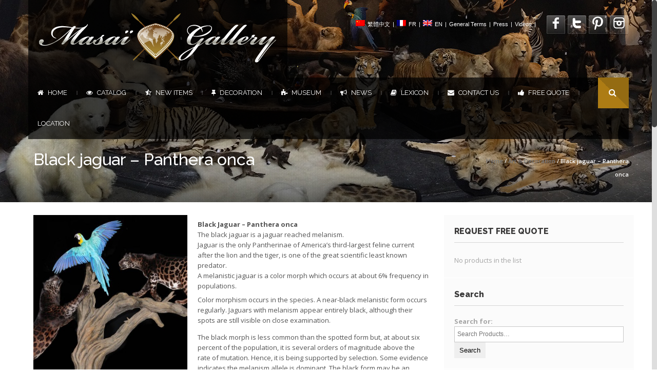

--- FILE ---
content_type: text/html; charset=UTF-8
request_url: https://www.masaigallery.com/en/product/jaguar-noir/
body_size: 19559
content:
<!DOCTYPE html>
<!--[if lt IE 7 ]><html class="ie ie6" lang="en-US" prefix="og: http://ogp.me/ns#"> <![endif]-->
<!--[if IE 7 ]><html class="ie ie7" lang="en-US" prefix="og: http://ogp.me/ns#"> <![endif]-->
<!--[if IE 8 ]><html class="ie ie8" lang="en-US" prefix="og: http://ogp.me/ns#"> <![endif]-->
<!--[if (gte IE 9)|!(IE)]><!-->
<html lang="en-US" prefix="og: http://ogp.me/ns#"><!--<![endif]-->
<head>
<meta charset="UTF-8" /> 


<title>Black jaguar - Panthera onca - Masai Gallery</title>

<link rel="stylesheet" href="https://www.masaigallery.com/wp-content/plugins/sitepress-multilingual-cms/res/css/language-selector.css?v=3.5.3.1" type="text/css" media="all" />

<script type="text/javascript">var $WP_ROOT_URL = "https://www.masaigallery.com/en"; var $WP_IS_MOBILE = false;</script>

<meta name='viewport' content='width=device-width, initial-scale=1, maximum-scale=1, user-scalable=0' />

<link rel="pingback" href="" />

<!--[if IE]>
<style type="text/css">input[type=text].wpcf7-form-control.wpcf7-quiz { width:50% !important; }</style>
<![endif]-->
<!--[if lt IE 9]>
<link rel="stylesheet" type="text/css" media="all" href="https://www.masaigallery.com/wp-content/themes/effektive/css/ltie9.css" />
<![endif]-->

<script>var dvin_quotelist_count ='';var dvin_wcql_ajax_url = 'https://www.masaigallery.com/wp-admin/admin-ajax.php'; var dvin_quotelist_refresh_afteradd_url=''; var dvin_wcql_addons ='';var dvin_wcql_disable_insteadof_hide_button = 'true'</script><link rel="alternate" hreflang="en-US" href="https://www.masaigallery.com/en/product/jaguar-noir/" />
<link rel="alternate" hreflang="fr-FR" href="https://www.masaigallery.com/produit/jaguar-noir/" />

<!-- This site is optimized with the Yoast SEO plugin v3.7.1 - https://yoast.com/wordpress/plugins/seo/ -->
<link rel="canonical" href="https://www.masaigallery.com/en/product/jaguar-noir/" />
<meta property="og:locale" content="en_US" />
<meta property="og:type" content="article" />
<meta property="og:title" content="Black jaguar - Panthera onca - Masai Gallery" />
<meta property="og:description" content="Black Jaguar - Panthera onca

The black jaguar is a jaguar reached melanism. 

Jaguar is the only Pantherinae of America&#039;s third-largest feline current after the lion and the tiger, is one of the great scientific least known predator.



A melanistic jaguar is a color morph which occurs at about 6% frequency in populations.


Color morphism occurs in the species. A near-black melanistic form occurs regularly. Jaguars with melanism appear entirely black, although their spots are still visible on close examination.

The black morph is less common than the spotted form but, at about six percent of the population, it is several orders of magnitude above the rate of mutation. Hence, it is being supported by selection. Some evidence indicates the melanism allele is dominant. The black form may be an example of heterozygote advantage ; breeding in captivity is not yet conclusive on this.

Melanistic jaguars are informally known as black panthers but (as with all forms of polymorphism) they do not form a separate species." />
<meta property="og:url" content="https://www.masaigallery.com/en/product/jaguar-noir/" />
<meta property="og:site_name" content="Masai Gallery" />
<meta property="og:image" content="https://www.masaigallery.com/wp-content/uploads/1970/01/DSC_9315-Modifier.jpg" />
<meta property="og:image:width" content="1000" />
<meta property="og:image:height" content="665" />
<!-- / Yoast SEO plugin. -->

<link rel='dns-prefetch' href='//platform.twitter.com' />
<link rel='dns-prefetch' href='//fonts.googleapis.com' />
<link rel='dns-prefetch' href='//s.w.org' />
<link rel="alternate" type="application/rss+xml" title="Masai Gallery &raquo; Feed" href="https://www.masaigallery.com/en/feed/" />
		<script type="text/javascript">
			window._wpemojiSettings = {"baseUrl":"https:\/\/s.w.org\/images\/core\/emoji\/2\/72x72\/","ext":".png","svgUrl":"https:\/\/s.w.org\/images\/core\/emoji\/2\/svg\/","svgExt":".svg","source":{"concatemoji":"https:\/\/www.masaigallery.com\/wp-includes\/js\/wp-emoji-release.min.js?ver=4.6.30"}};
			!function(e,o,t){var a,n,r;function i(e){var t=o.createElement("script");t.src=e,t.type="text/javascript",o.getElementsByTagName("head")[0].appendChild(t)}for(r=Array("simple","flag","unicode8","diversity","unicode9"),t.supports={everything:!0,everythingExceptFlag:!0},n=0;n<r.length;n++)t.supports[r[n]]=function(e){var t,a,n=o.createElement("canvas"),r=n.getContext&&n.getContext("2d"),i=String.fromCharCode;if(!r||!r.fillText)return!1;switch(r.textBaseline="top",r.font="600 32px Arial",e){case"flag":return(r.fillText(i(55356,56806,55356,56826),0,0),n.toDataURL().length<3e3)?!1:(r.clearRect(0,0,n.width,n.height),r.fillText(i(55356,57331,65039,8205,55356,57096),0,0),a=n.toDataURL(),r.clearRect(0,0,n.width,n.height),r.fillText(i(55356,57331,55356,57096),0,0),a!==n.toDataURL());case"diversity":return r.fillText(i(55356,57221),0,0),a=(t=r.getImageData(16,16,1,1).data)[0]+","+t[1]+","+t[2]+","+t[3],r.fillText(i(55356,57221,55356,57343),0,0),a!=(t=r.getImageData(16,16,1,1).data)[0]+","+t[1]+","+t[2]+","+t[3];case"simple":return r.fillText(i(55357,56835),0,0),0!==r.getImageData(16,16,1,1).data[0];case"unicode8":return r.fillText(i(55356,57135),0,0),0!==r.getImageData(16,16,1,1).data[0];case"unicode9":return r.fillText(i(55358,56631),0,0),0!==r.getImageData(16,16,1,1).data[0]}return!1}(r[n]),t.supports.everything=t.supports.everything&&t.supports[r[n]],"flag"!==r[n]&&(t.supports.everythingExceptFlag=t.supports.everythingExceptFlag&&t.supports[r[n]]);t.supports.everythingExceptFlag=t.supports.everythingExceptFlag&&!t.supports.flag,t.DOMReady=!1,t.readyCallback=function(){t.DOMReady=!0},t.supports.everything||(a=function(){t.readyCallback()},o.addEventListener?(o.addEventListener("DOMContentLoaded",a,!1),e.addEventListener("load",a,!1)):(e.attachEvent("onload",a),o.attachEvent("onreadystatechange",function(){"complete"===o.readyState&&t.readyCallback()})),(a=t.source||{}).concatemoji?i(a.concatemoji):a.wpemoji&&a.twemoji&&(i(a.twemoji),i(a.wpemoji)))}(window,document,window._wpemojiSettings);
		</script>
		<style type="text/css">
img.wp-smiley,
img.emoji {
	display: inline !important;
	border: none !important;
	box-shadow: none !important;
	height: 1em !important;
	width: 1em !important;
	margin: 0 .07em !important;
	vertical-align: -0.1em !important;
	background: none !important;
	padding: 0 !important;
}
</style>
<style type="text/css" media="screen">
#first-header{
}
#top-small-menu>li,#top-small-menu>li>a{
color: #ffffff  ; font-family: "arial"  ; }
.select-menu>a, #top_menu>li>a{
color: #ffffff  ; font-family: "Raleway"  ; font-size: 13px  ; font-weight: 400  ; line-height: 20px  ; }
.select-menu li a { color: #deb96a; font-family: Raleway; }.select-menu li a:hover, .select-menu li.current_page_item>a, .select-menu li.active>a { color: #ffffff; }#top_menu>li:not(.menu-pipe):hover, #top_menu>li.current_page_parent, #top_menu>li.current_page_item, #top_menu>li.current_page_ancestor{
	background-color: #ad7c14  ; 
}
#top_menu>li:hover>a, #top_menu>li.current_page_parent>a, #top_menu>li.current_page_ancestor>a{ color:#ffffff ;}
#menu-wrapper>div>div.container, #first-header #logo{
	background-image: url(https://www.masaigallery.com/wp-content/uploads/2013/06/navbar_bg.png)  ; 
	background-repeat: repeat  ; 
}
#top_menu>li>ul li>a{
color: #deb96a  ; font-family: "Raleway"  ; font-size: 13px  ; font-weight: 400  ; line-height: 25px  ; }
#top_menu>li>ul li:hover>a, #top_menu ul.dropdown-menu li.current-menu-item>a{ color:#ffffff ;}
#top_menu>li>ul li>a{
	background-color: #ad7c14  ; 
}
#top_menu>li>ul li:hover>a, #top_menu>li>ul li.current_page_item>a{
	background-color: #996d0f  ; 
}
#menu-wrapper #top_menu .menu-pipe { color :#ffffff ;}
.dropdown-menu li:not(:first-child) { border-top:1px solid #ad7c14; }
#menu-wrapper .container { min-height: 56px; }
#navbar-search-form input[type='text'] { min-height: 60px; }
#menu-wrapper #top_menu>li, #menu-wrapper #top_menu>li>a, #menu-wrapper #top_menu .menu-pipe { line-height: 60px; }
body{
	background-position: left top ; 
	background-color: #ffffff  ; 
}
#body-wrapper .ozy-page-content, .pp_description{
color: #545454  ; font-family: "Open Sans"  ; font-size: 13px  ; line-height: 20px  ; }
#body-wrapper .ozy-page-content a{
color: #ad7c14  ; font-family: "Open Sans"  ; font-size: 13px  ; line-height: 20px  ; }
#body-wrapper .ozy-page-content hr { background-color : #d9d9d9;}
#body-wrapper h1{
font-family: "Raleway"  ; font-size: 40px  ; font-weight: 100  ; line-height: 47px  ; }
#body-wrapper h2{
font-family: "Raleway"  ; font-size: 26px  ; font-weight: 800  ; line-height: 33px  ; }
#body-wrapper h3{
font-family: "Raleway"  ; font-size: 22px  ; font-weight: 800  ; line-height: 29px  ; }
#body-wrapper h4{
font-family: "Raleway"  ; font-size: 22px  ; font-weight: 800  ; line-height: 30px  ; }
#body-wrapper h5{
font-family: "Raleway"  ; font-size: 16px  ; font-weight: 800  ; line-height: 23px  ; }
#body-wrapper h6{
font-family: "Raleway"  ; font-size: 12px  ; font-weight: 500  ; line-height: 19px  ; }
#body-wrapper h1:not(.blog-post-title)>a{
font-family: "Raleway" !important ; font-size: 40px !important ; font-weight: 100 !important ; line-height: 47px !important ; }
#body-wrapper h2:not(.blog-post-title):not(.post-title)>a{
font-family: "Raleway" !important ; font-size: 26px !important ; font-weight: 800 !important ; line-height: 33px !important ; }
#body-wrapper h3:not(.blog-post-title)>a{
font-family: "Raleway" !important ; font-size: 22px !important ; font-weight: 800 !important ; line-height: 29px !important ; }
#body-wrapper h4:not(.blog-post-title)>a{
font-family: "Raleway" !important ; font-size: 22px !important ; font-weight: 800 !important ; line-height: 30px !important ; }
#body-wrapper h5:not(.blog-post-title)>a{
font-family: "Raleway" !important ; font-size: 16px !important ; font-weight: 800 !important ; line-height: 23px !important ; }
#body-wrapper h6:not(.blog-post-title)>a{
font-family: "Raleway" !important ; font-size: 12px !important ; font-weight: 500 !important ; line-height: 19px !important ; }
#body-wrapper{
	background-color: rgba(255,255,255,1)  ; 
}
#page-heading h1{
color: #ffffff !important ; font-family: "Raleway" !important ; font-size: 32px !important ; font-weight: 800 !important ; line-height: 39px !important ; }
#page-heading h2{
color: #ffffff !important ; font-family: "Raleway" !important ; font-size: 16px !important ; font-weight: 300 !important ; line-height: 23px !important ; }
#page-heading #bread-crumbs-menu *{
color: #adadad  ; font-family: "Open Sans"  ; font-size: 11px  ; line-height: 26px  ; text-decoration: none  ; }
#container-wrapper{
	background-repeat: repeat  ; 
	background-color: #000000  ; 
}
#page-heading { padding: 30px 0 30px 0 !important; }
#page-heading { margin-bottom:0 !important; }
.table-striped tbody > tr:nth-child(odd) > td, .table-striped tbody > tr:nth-child(odd) > th { background-color: #f5f5f5; }
.table th, .table td, .table tbody + tbody, .table-bordered, .table-bordered th, .table-bordered td  { border-color: #d9d9d9; }
#bottom-widget-wrapper-zero{
	background-image: url(https://www.masaigallery.com/wp-content/uploads/2013/06/blurry_office.jpg)  ; 
	background-repeat: repeat-y  ; 
	background-position: center center ; 
	background-color: #16171B  ; 
}
#bottom-widget-wrapper-zero section>.h6-wrapper>h6{
font-family: "Open Sans"  ; font-size: 13px  ; font-weight: 900  ; line-height: 20px  ; }
#bottom-widget-wrapper-zero section{
font-family: "Open Sans"  ; font-size: 13px  ; line-height: 18px  ; }
#bottom-widget-wrapper-zero section a{
font-family: "Open Sans" !important ; font-size: 13px !important ; line-height: 20px !important ; }
#bottom-widget-wrapper { border-top:1px solid #272930; border-bottom:1px solid #272930; }#bottom-widget-wrapper{
	background-repeat: repeat  ; 
	background-color: #16171B  ; 
}
#bottom-widget-wrapper section>.h6-wrapper>h6{
color: #ffffff  ; font-family: "Open Sans"  ; font-size: 13px  ; font-weight: 900  ; line-height: 20px  ; }
#bottom-widget-wrapper section{
color: #a3a3a3  ; font-family: "Open Sans"  ; font-size: 13px  ; line-height: 20px  ; }
#bottom-widget-wrapper section a{
color: #c9c9c9 !important ; font-family: "Open Sans" !important ; font-size: 13px !important ; line-height: 20px !important ; }
#bottom-widget-wrapper section>.h6-wrapper>h6 { background-color: #272930 ; }
#footer-wrapper{
	background-color: #090A0C  ; 
}
#footer-wrapper section{
color: #a3a3a3  ; font-family: "Open Sans"  ; font-size: 13px  ; line-height: 20px  ; }
#footer-wrapper section a{
color: #ad7c14  ; font-family: "Open Sans"  ; font-size: 13px  ; line-height: 20px  ; }
.iosSlider-container .selectorsBlock .selectors .selected, #tiptip_content { background-color : #ad7c14 !important; }
#tiptip_holder.tip_top #tiptip_arrow_inner  { border-top-color : #ad7c14 !important; }
#tiptip_holder.tip_bottom #tiptip_arrow_inner { border-bottom-color : #ad7c14 !important; }
#tiptip_content{
color: #ffffff  ; font-family: "Open Sans"  ; font-size: 11px  ; line-height: 18px  ; }
.wpb_call_to_action { border-left : 4px solid #ad7c14 !important; }
.ac_results{
	background-color: #eeeeee !important ; 
}
.ac_results ul li{
color: #ad7c14  ; font-family: "Open Sans"  ; font-size: 13px  ; }
.teaser_grid_container h2.post-title a.link_title{
font-family: "Raleway" !important ; font-size: 26px !important ; font-weight: 800 !important ; line-height: 33px !important ; }
.ui-tabs-nav li a, .ui-accordion-header a{
color: #545454 !important ; font-family: "Raleway" !important ; font-size: 16px !important ; font-weight: 800 !important ; line-height: 23px !important ; }
.ui-tabs-nav li:hover a, .ui-tabs-nav li.ui-tabs-active a, .ui-accordion-header:hover a, .ui-accordion-header-active a { color : #000000 !important ;}
.ui-tabs-nav li, .ui-accordion-header{
	background-color: #eeeeee !important ; 
}
.ozy-testimonial-slider li .entry-content, .wpb_tab, .ui-accordion-content, .ui-tabs .ui-tabs-nav li.ui-tabs-active{
	background-color: #f5f5f5 !important ; 
}
.ozy-testimonial-slider li .entry-content p, .ozy-testimonial-slider li .entry-content p *, .wpb_tab p *, .ui-accordion-content *, .wpb_call_to_action h2{
color: #545454 !important ; font-family: "Open Sans" !important ; font-size: 13px !important ; line-height: 20px !important ; }
.wpb_tab .wpb_content_element *{
color: #545454  ; font-family: "Open Sans"  ; font-size: 13px  ; line-height: 20px  ; }
.ozy-testimonial-slider li .entry-content a, .wpb_tab a, .ui-accordion-content a{
color: #ad7c14 !important ; font-family: "Open Sans" !important ; font-size: 13px !important ; line-height: 20px !important ; }
.ozy-testimonial-slider li .entry-content:after { border-top-color: #f5f5f5; }
.wpb_call_to_action, blockquote, q{
	background-repeat: repeat !important ; 
	background-color: #e6e6e6 !important ; 
}
.wpb_call_to_action h2, blockquote, q{
color: #545454 !important ; font-family: "Raleway" !important ; font-size: 20px !important ; font-weight: 200 !important ; line-height: 27px !important ; }
.wpb_call_to_action a, blockquote a, q a{
color: #ad7c14 !important ; font-family: "Raleway" !important ; font-size: 20px !important ; font-weight: 200 !important ; line-height: 27px !important ; }
.ls-nav-prev, .ls-nav-next,.rev_slider_wrapper .tp-leftarrow, .rev_slider_wrapper .tp-rightarrow,.view_project_link_button, #post-navigation a, .iosSlider-container .prevContainer .ios-prev,.iosSlider-container .nextContainer .ios-next,.nivo-nextNav,.nivo-prevNav, .flex-direction-nav .flex-next, .flex-direction-nav .flex-prev, .wpb_carousel .prev, .wpb_carousel .next{
	background-color: #000000 !important ; 
}
.ls-nav-prev:hover, .ls-nav-next:hover,.rev_slider_wrapper .tp-leftarrow:hover, .rev_slider_wrapper .tp-rightarrow:hover,.view_project_link_button:hover, #post-navigation a:hover, .iosSlider-container .prevContainer .ios-prev:hover,.iosSlider-container .nextContainer .ios-next:hover,.nivo-nextNav:hover,.nivo-prevNav:hover, .flex-direction-nav .flex-next:hover, .flex-direction-nav .flex-prev:hover, .wpb_carousel .prev:hover, .wpb_carousel .next:hover{
	background-color: #ad7c14 !important ; 
}
#backToTop, .sidebar-widget .tagcloud a, .paging-wrapper>a,#commentform #submit, .ozy-page-content input[type=button],.ozy-page-content input[type=submit],.ozy-page-content input[type=reset],.ozy-page-content button:not(.wpb_button), .wpb_carousel .prev, .wpb_carousel .next, .wpb_button.wpb_ozy_auto{
	background-color: #000000  ; 
}
#backToTop:hover, .sidebar-widget .tagcloud a:hover, .paging-wrapper>a:hover,.paging-wrapper>a.current,#commentform #submit:hover, .ozy-page-content  input[type=button]:hover,.ozy-page-content  input[type=submit]:hover,.ozy-page-content input[type=reset]:hover,.ozy-page-content button:not(.wpb_button):hover, .wpb_carousel .prev:hover, .wpb_carousel .next:hover, .wpb_button.wpb_ozy_auto:hover{
	background-color: #ad7c14  ; 
}
#commentform #submit,.ozy-page-content input[type=button],.ozy-page-content input[type=submit],.ozy-page-content input[type=reset],.ozy-page-content button:not(.wpb_button), .sidebar-widget .tagcloud a, .wpb_carousel .prev, .wpb_carousel .next, .wpb_carousel .prev, .wpb_button.wpb_ozy_auto, .shortcode-btn.wpb_button_a span{
color: #ffffff !important ; font-family: "Open Sans" !important ; font-size: 11px !important ; line-height: 18px !important ; }
.wpb_button { -webkit-border-radius: 2px !important; -moz-border-radius: 2px !important; border-radius: 2px !important; }
.social-share-buttons-wrapper li span{
color: #ffffff  ; }
.wpb_call_to_action .wpb_button_a .wpb_button.wpb_ozy_auto{
color: #ffffff !important ; font-family: "Raleway" !important ; font-size: 32px !important ; font-style: normal !important ; font-weight: 100 !important ; line-height: 39px !important ; }
.paging-wrapper>a{
color: #ffffff !important ; font-family: "Open Sans" !important ; font-size: 11px !important ; }
.title-with-icon>span, .title-with-icon>a>span, .dropcap-rectangle, .dropcap-rounded{
	background-color: rgba(0,0,0,1)  ; 
}
.title-with-icon-wrapper:hover>.title-with-icon>span, .title-with-icon-wrapper:hover>.title-with-icon>a>span{
	background-color: rgba(173,124,20,1)  ; 
}
.title-with-icon:hover>span, .title-with-icon>span, .title-with-icon:hover>a>span, .title-with-icon>a>span { color : #ffffff; }
#body-wrapper table td, #body-wrapper dl { border-color: #d9d9d9 !important; }
fieldset.ozy-content-divider { border-top:1px solid #d6d6d6 !important; }
.ozy-border-box{padding-left: 0 !important;}.ozy-border-box>div .wpb_wrapper{border: 1px solid #d6d6d6 !important;margin-left: 15px;margin-right: 0px;padding: 20px;}.ozy-border-wrapper>div{ border: 1px solid #d6d6d6 !important; /*margin-left: 15px; margin-right: -15px;*/ padding-left: 20px !important; padding-right: 20px !important;}.ozy-border-wrapper>.wpb_wrapper{padding: 20px 0 20px 0;}fieldset.ozy-content-divider legend{
color: #545454 !important ; font-family: "Raleway" !important ; font-size: 22px !important ; font-weight: 800 !important ; line-height: 29px !important ; }
.wpb_separator, .vc_text_separator { border-bottom-color: #d6d6d6 !important; }
.vc_text_separator div{
color: #545454 !important ; font-family: "Raleway" !important ; font-size: 22px !important ; font-weight: 800 !important ; line-height: 29px !important ; }
.wpb_twitter_widget.big-tweet a { color: #05d1ff !important; }
.title-with-icon span, .dropcap-rectangle { border-bottom : 1px solid #ad7c14 !important; }
.pricing-table .pricing-table-column+.pricetable-featured .pricing-price { color:#ad7c14 !important; }
.pricing-table li,.pricing-table .pricing-table-column:first-child, .pricing-table .pricing-table-column { border-color: #d9d9d9 !important;}
.pricing-table .pricing-table-column+.pricetable-featured, .pricing-table .pricing-table-column.pricetable-featured:first-child { border:4px solid #ad7c14 !important; }
form input[type=number],form input[type=text], form input[type=password], form input[type=file], form input[type=color],form input[type=date],form input[type=datetime],form input[type=datetime-local],form input[type=email],form input[type=month],form input[type=number],form input[type=range],form input[type=search],form input[type=tel],form input[type=time],form input[type=url],form input[type=week], form select, form textarea,.sidebar-widget input[type=text], .sidebar-widget input[type=password], .sidebar-widget select, .sidebar-widget textarea, #commentform input[type=text], #commentform textarea{
color: #545454 !important ; font-family: "arial" !important ; font-size: 12px !important ; line-height: 19px !important ; }
form input[type=number],form input[type=text], form input[type=password], form input[type=file], form select, form textarea,.sidebar-widget input[type=text], .sidebar-widget input[type=password], .sidebar-widget select, .sidebar-widget textarea, #commentform input[type=text], #commentform textarea{
	background-repeat: repeat !important ; 
	background-color: #f5f5f5 !important ; 
}
form input[type=number]:focus,form input[type=text]:focus, form input[type=password]:focus, form input[type=file]:focus,form input[type=color]:focus,form input[type=date],form input[type=datetime]:focus,form input[type=datetime-local]:focus,form input[type=email]:focus,form input[type=month]:focus,form input[type=number]:focus,form input[type=range]:focus,form input[type=search]:focus,form input[type=tel]:focus,form input[type=time]:focus,form input[type=url]:focus,form input[type=week]:focus, form select:focus, form textarea:focus,.sidebar-widget input[type=text]:focus, .sidebar-widget input[type=password]:focus, .sidebar-widget select:focus, .sidebar-widget textarea:focus, #commentform input[type=text]:focus, #commentform textarea:focus { border:1px solid #c7c7c7 !important ; box-shadow:0 0 10px #c7c7c7 !important;}
form input[type=number],form input[type=text], form input[type=password], form input[type=file], form input[type=color],form input[type=date],form input[type=datetime],form input[type=datetime-local],form input[type=email],form input[type=month],form input[type=number],form input[type=range],form input[type=search],form input[type=tel],form input[type=time],form input[type=url],form input[type=week], form select, form textarea,.sidebar-widget input[type=text], .sidebar-widget input[type=password], .sidebar-widget select, .sidebar-widget textarea, #commentform input[type=text], #commentform textarea { border:1px solid #c7c7c7 !important ; }
.highlight-bg { background-color: #ad7c14; }
.blog-post-title:first-letter, .portfolio-listing .info-box h4:first-letter { border-bottom: 1px solid #ad7c14; padding-bottom:5px; }
.generic-button, .generic-button-alt:hover{
	background-color: #000000  ; 
}
.generic-button:hover, .generic-button-alt{
	background-color: #ad7c14  ; 
}
.generic-button, .generic-button-alt *{
color: #ffffff  ; font-family: "Open Sans"  ; font-size: 11px  ; line-height: 18px  ; }
.classic-blog-listing-item{
	background-color: rgba(247,247,247,0.3)  ; 
}
.blog-details-part .blog-post-title, .blog-details-part .blog-post-title a{
color: #383737 !important ; font-family: "Raleway" !important ; font-size: 36px !important ; font-weight: 900 !important ; line-height: 48px !important ; }
.blog-details-part .blog-post-title a:hover { color: #05d1ff !important; }
.blog-details-part{
color: #545454  ; font-family: "Open Sans"  ; font-size: 13px  ; line-height: 20px  ; }
.blog-info-bar-details .label, .blog-info-footer-bar span { color: #545454; }
.author-box,.comment-body{
	background-color: rgba(247,247,247,0.3)  ; 
}
.author-box,.comment-body{
color: #545454 !important ; font-family: "Open Sans" !important ; font-size: 13px !important ; line-height: 20px !important ; }
.author-box a,.comment-body a,.comment .reply .icon-comment{
color: #ad7c14 !important ; font-family: "Open Sans" !important ; font-size: 13px !important ; line-height: 20px !important ; }
.post-portfolio-title .post-title, .post-portfolio-title .post-title a{
color: #ffffff !important ; font-family: "Raleway" !important ; font-size: 24px !important ; font-weight: 800 !important ; line-height: 31px !important ; }
.post-portfolio-icons .icon-plus, .post-portfolio-icons .icon-search, .grid_layout-portfolio li:hover .post-portfolio-title .category-label { background-color:#ad7c14 !important; color:#ffffff !important; }
.post-portfolio-title .category-label { color:#ffffff !important; }
.categories_filter { border-bottom : 1px solid #d9d9d9 ; border-top : 1px solid #d9d9d9 ;}.categories_filter li:not(.active) a { color:#05d1ff !important;}
.grid_layout-portfolio-classic .post-portfolio-title, .grid_layout-portfolio-fancy-1 .post-portfolio-title, .grid_layout-portfolio-fancy-2 .post-portfolio-title { background-color: #000000; }
.no-touch .grid_layout-portfolio-fancy-2 .post-portfolio:hover .post-portfolio-title, .grid_layout-portfolio-fancy-2 .post-portfolio.cs-hover .post-portfolio-title { box-shadow: 0 0 0 10px #000000 !important; }
.sidebar-generic .sidebar-widget{
color: #a6a6a6  ; font-family: "Open Sans"  ; font-size: 13px  ; line-height: 20px  ; }
.sidebar-generic .sidebar-widget a{
color: #545454  ; font-family: "Open Sans"  ; font-size: 13px  ; line-height: 20px  ; }
.sidebar-generic .sidebar-widget h6{
color: #383737 !important ; font-family: "Raleway" !important ; font-size: 16px !important ; font-weight: 800 !important ; line-height: 23px !important ; }
.sidebar-generic .sidebar-widget{
	background-color: rgba(242,242,242,0.3)  ; 
}
.sidebar-generic .sidebar-widget h6 { border-bottom: 1px solid #d6d6d6 ; }
section.sidebar-widget ul.menu>li, section.sidebar-widget ul.menu>li:last-child { border-color: #d6d6d6 !important; }
::-moz-selection { background: #ad7c14; color: #ffffff; text-shadow: none; }
::selection { background: #ad7c14; color: #ffffff; text-shadow: none; }
.iosSlider-container .nextContainer .ios-next, .iosSlider-container .prevContainer .ios-prev, .flex-direction-nav .flex-prev, .flex-direction-nav .flex-next, .wpb_gallery .flex-direction-nav a, .wpb_gallery .nivo-directionNav a, .ls-nav-prev, .ls-nav-next,.rev_slider_wrapper .tp-leftarrow, .rev_slider_wrapper .tp-rightarrow,#news-ticker span.icon-bullhorn, #backToTop, #navbar-search-wrapper span { background: #ad7c14;background: -moz-linear-gradient(45deg,  #ad7c14 0%, #ad7c14 50%, #946b12 50%, #946b12 100%) !important;background: -webkit-gradient(linear, left bottom, right top, color-stop(0%,#ad7c14), color-stop(50%,#ad7c14), color-stop(50%,#946b12), color-stop(100%,#946b12)) !important;background: -webkit-linear-gradient(45deg,  #ad7c14 0%,#ad7c14 50%,#946b12 50%,#946b12 100%) !important;background: -o-linear-gradient(45deg,  #ad7c14 0%,#ad7c14 50%,#946b12 50%,#946b12 100%) !important;background: -ms-linear-gradient(45deg,  #ad7c14 0%,#ad7c14 50%,#946b12 50%,#946b12 100%) !important;background: linear-gradient(45deg,  #ad7c14 0%,#ad7c14 50%,#946b12 50%,#946b12 100%) !important;filter: progid:DXImageTransform.Microsoft.gradient( startColorstr="#ad7c14", endColorstr="#946b12",GradientType=1 ) !important; }
.iosSlider-container .nextContainer .ios-next, .iosSlider-container .prevContainer .ios-prev, .flex-direction-nav .flex-prev, .flex-direction-nav .flex-next, .wpb_gallery .flex-direction-nav a, .wpb_gallery .nivo-directionNav a, .ls-nav-prev, .ls-nav-next,.rev_slider_wrapper .tp-leftarrow, .rev_slider_wrapper .tp-rightarrow,#news-ticker span.icon-bullhorn, #backToTop, #navbar-search-wrapper span { color : #ffffff !important; }
#navbar-search-wrapper span{
color: #ffffff  ; line-height:60px;}
#navbar-search-form input.open[type=text] { background-color: #131214 !important; }
#navbar-search-form input.open[type=text]{
color: #ffffff !important ; font-family: "Raleway" !important ; font-weight: 400 !important ; background-color:#131214;font-size:30px !important;line-height:37px !important;}
#news-ticker *{
color: #ffffff !important ; font-family: "Open Sans" !important ; font-size: 13px !important ; line-height: 20px !important ; }
#news-ticker{
	background-image: url(https://www.masaigallery.com/wp-content/uploads/2013/06/navbar_bg.png)  ; 
	background-repeat: repeat  ; 
}
.cbp_tmtimeline > li .cbp_tmlabel h2 , .cbp_tmtimeline > li .cbp_tmlabel h2 a {
color: #ffffff !important ; font-family: "Raleway" !important ; font-size: 29px !important ; font-weight: 800 !important ; line-height: 36px !important ; }
.cbp_tmtimeline > li .cbp_tmlabel{
font-family: "Open Sans" !important ; font-size: 13px !important ; line-height: 20px !important ; }
.cbp_tmtimeline > li .cbp_tmtime span:last-child{
font-family: "Raleway" !important ; font-weight: 700 !important ; }
.cbp_tmtimeline > li .cbp_tmtime span:first-child{
color: #ad7c14 !important ; font-family: "Raleway" !important ; font-weight: normal !important ; }
.product-quantity .quantity input[type=button], div.woocommerce .button, #woocommerce-top-bar .woocommerce-shopping-cart-button:hover, .woocommerce-pagination>ul>li>a, .product form button, .product form input[type=button]{
	background-color: #000000  ; 
}
.product-quantity .quantity input[type=button]:hover, div.woocommerce .button:hover, #woocommerce-top-bar .woocommerce-shopping-cart-button, .woocommerce-pagination>ul>li>a:hover, .woocommerce-pagination>ul>li>span.current, .product form button:hover, .product form input:hover[type=button]{
	background-color: #ad7c14  ; 
}
.product-quantity .quantity input[type=button], div.woocommerce .button, #woocommerce-top-bar .woocommerce-shopping-cart-button, .product form button, .product form input[type=button]{
color: #ffffff  ; font-family: "Open Sans"  ; font-size: 11px  ; line-height: 18px  ; }
.woocommerce-pagination>ul>li>a, .woocommerce-pagination>ul>li>span.current{
color: #ffffff !important ; font-family: "Open Sans" !important ; font-size: 11px !important ; }
.woocommerce-breadcrumb, .woocommerce-breadcrumb *{
color: #adadad  ; font-family: "Open Sans"  ; font-size: 11px  ; line-height: 26px  ; text-decoration: none  ; }
.product>.images>.thumbnails img { border-color:#d9d9d9; }
.woocommerce-tabs ul li a{
color: #545454 !important ; font-family: "Raleway" !important ; font-size: 16px !important ; font-weight: 800 !important ; line-height: 23px !important ; }
.woocommerce-tabs ul li:hover a, .woocommerce-tabs ul li.active:hover a, .woocommerce-tabs ul li.active a { color : #000000 !important ;}
.woocommerce-tabs>ul>li{
	background-color: #eeeeee !important ; 
}
.woocommerce-tabs .panel, .woocommerce-tabs ul li:hover, .woocommerce-tabs ul li.active{
	background-color: #f5f5f5 !important ; 
}
.product .woocommerce-tabs #comments ol.commentlist li { border-bottom: 1px solid #d9d9d9;}
ul.products li a h3, ul.products li a{
color: #545454 !important ; font-family: "Raleway" !important ; font-size: 16px !important ; font-weight: 400 !important ; line-height: 23px !important ; }
ul.products li a span.price{
color: #ad7c14 !important ; }
ul.products li a.button{
}
.product .summary .price *{
color: #ad7c14 !important ; }
ul.product_list_widget li>span, ul.product_list_widget li del, ul.product_list_widget li ins { border: 1px solid #d6d6d6 ; }
.chzn-single,.chzn-single>div>b,.chzn-drop{
color: #545454 !important ; font-family: "arial" !important ; font-size: 12px !important ; line-height: 19px !important ; }
.chzn-single,.chzn-drop{
	background-repeat: repeat !important ; 
	background-color: #f5f5f5 !important ; 
}
.chzn-single:focus { border:1px solid #c7c7c7 !important ; box-shadow:0 0 10px #c7c7c7 !important;}
.chzn-single { border:1px solid #c7c7c7 !important ; }
.myBackgroundClass1 {
background:url(https://www.masaigallery.com/wp-content/uploads/2013/03/grey_img.jpg)top center;
}
.myBackgroundClass2 {
background-color:#feeb34;
}
.myBackgroundClass3 {
background:url(https://www.masaigallery.com/wp-content/uploads/2013/03/key.jpg) top center;
}
.myBackgroundClass4 {
background-color:#8018eb;
padding: 20px 20px; 
}
.myBackgroundClass5 {
background-color:#63b807;
padding: 20px 20px; 
}
.myBackgroundClass6 {
background-color:#000000;
padding: 40px 20px; 
}
.myBackgroundClass7 {
background-color:#ec2755;
background:url(https://www.masaigallery.com/wp-content/uploads/2013/03/key.jpg) top center;
padding: 140px 50px 140px 50px; 
}
.myBackgroundClass8 {
background-color:#fa4056;
padding: 20px 20px; 
}
.myBackgroundClass9 {
background-color:#f5f5f5;
padding: 20px 20px 0px 20px;
}
.myBackgroundClass10 {
background-color:#421fa7;
background-color:rgba(66,31,167,0.90);
padding: 20px 20px; 
}
.myBackgroundClass11 {
background-color:#97075c;
background-color:rgba(151,7,92,0.90);
padding: 20px 20px; 
}
.myBackgroundClass12 {
background-color:#348e00;
background-color:rgba(52,142,0,0.90);
padding: 20px 20px; 
}

ul.the-icons>li>i {
font-size:16px;
}
.myBackgroundClass13 {
background:url(https://www.masaigallery.com/wp-content/uploads/2013/04/worldmap.jpg) top center;
background-position:center center;
padding: 50px 0px 30px 0px;
}

.myBackgroundClass14 {
background-color:#00ccff;
padding: 50px 50px; 
}

.myBackgroundClass15 {
background-color:#292929;
background-color:rgba(41,41,41,0.60);
padding: 50px 50px; 
}

.myBackgroundClass16 {
padding: 30px 0px 0px 0px;
}

.grayBGclass {
background-color:#f0f0f0;
background-color:rgba(240,240,240,1);
padding: 50px 50px; 
}

.redBGclass {
background-color:#ff2828;
background-color:rgba(255,40,40,1);
padding: 0px 50px; 
}

.spacingclass {
padding: 0px 50px; 
}

.whiteBGclass {
background-color:#fff;
background-color:rgba(255,255,255,1);
padding: 20px 20px; 
}

.grayBGclass {
background-color:#f1f1f1;
background-color:rgba(241,241,241,1);
padding: 20px 20px; 
}
</style>
<link rel='stylesheet' href='https://fonts.googleapis.com/css?family=Raleway:400,100,300,200,500,600,700,900,800|Open+Sans:400,100,300,200,500,600,700,900,800' type='text/css' />
<link rel='stylesheet' id='wcml_admin-css'  href='https://www.masaigallery.com/wp-content/plugins/woocommerce-multilingual/res/css/admin.css?ver=3.9.3' type='text/css' media='all' />
<link rel='stylesheet' id='layerslider-css'  href='https://www.masaigallery.com/wp-content/plugins/LayerSlider/static/css/layerslider.css?ver=5.1.1' type='text/css' media='all' />
<link rel='stylesheet' id='ls-google-fonts-css'  href='https://fonts.googleapis.com/css?family=Lato:100,300,regular,700,900|Open+Sans:300|Indie+Flower:regular|Oswald:300,regular,700&#038;subset=latin,latin-ext' type='text/css' media='all' />
<link rel='stylesheet' id='ditty-news-ticker-font-css'  href='https://www.masaigallery.com/wp-content/plugins/ditty-news-ticker/assets/fontastic/styles.css?ver=2.0.18' type='text/css' media='all' />
<link rel='stylesheet' id='ditty-news-ticker-css'  href='https://www.masaigallery.com/wp-content/plugins/ditty-news-ticker/assets/css/style.css?ver=2.0.18' type='text/css' media='all' />
<link rel='stylesheet' id='dvin-wcql-stylesheet-css'  href='https://www.masaigallery.com/wp-content/plugins/dvin-wcql/css/styles.css?ver=4.6.30' type='text/css' media='all' />
<link rel='stylesheet' id='dvin-wcql-custom_stylesheet-css'  href='https://www.masaigallery.com/wp-content/plugins/dvin-wcql/css/custom_styles.css?ver=4.6.30' type='text/css' media='all' />
<link rel='stylesheet' id='dashicons-css'  href='https://www.masaigallery.com/wp-includes/css/dashicons.min.css?ver=4.6.30' type='text/css' media='all' />
<link rel='stylesheet' id='essential-grid-plugin-settings-css'  href='https://www.masaigallery.com/wp-content/plugins/essential-grid/public/assets/css/settings.css?ver=2.1.0.2' type='text/css' media='all' />
<link rel='stylesheet' id='tp-open-sans-css'  href='https://fonts.googleapis.com/css?family=Open+Sans%3A300%2C400%2C600%2C700%2C800&#038;ver=4.6.30' type='text/css' media='all' />
<link rel='stylesheet' id='tp-raleway-css'  href='https://fonts.googleapis.com/css?family=Raleway%3A100%2C200%2C300%2C400%2C500%2C600%2C700%2C800%2C900&#038;ver=4.6.30' type='text/css' media='all' />
<link rel='stylesheet' id='tp-droid-serif-css'  href='https://fonts.googleapis.com/css?family=Droid+Serif%3A400%2C700&#038;ver=4.6.30' type='text/css' media='all' />
<link rel='stylesheet' id='rs-plugin-settings-css'  href='https://www.masaigallery.com/wp-content/plugins/revslider/rs-plugin/css/settings.css?ver=4.6.5' type='text/css' media='all' />
<style id='rs-plugin-settings-inline-css' type='text/css'>
.tp-caption a{color:#ff7302;text-shadow:none;-webkit-transition:all 0.2s ease-out;-moz-transition:all 0.2s ease-out;-o-transition:all 0.2s ease-out;-ms-transition:all 0.2s ease-out}.tp-caption a:hover{color:#ffa902}
</style>
<link rel='stylesheet' id='woocommerce_prettyPhoto_css-css'  href='//www.masaigallery.com/wp-content/plugins/woocommerce/assets/css/prettyPhoto.css?ver=2.6.7' type='text/css' media='all' />
<link rel='stylesheet' id='woocommerce-layout-css'  href='//www.masaigallery.com/wp-content/plugins/woocommerce/assets/css/woocommerce-layout.css?ver=2.6.7' type='text/css' media='all' />
<link rel='stylesheet' id='woocommerce-smallscreen-css'  href='//www.masaigallery.com/wp-content/plugins/woocommerce/assets/css/woocommerce-smallscreen.css?ver=2.6.7' type='text/css' media='only screen and (max-width: 768px)' />
<link rel='stylesheet' id='woocommerce-general-css'  href='//www.masaigallery.com/wp-content/plugins/woocommerce/assets/css/woocommerce.css?ver=2.6.7' type='text/css' media='all' />
<link rel='stylesheet' id='woocommerce-css'  href='https://www.masaigallery.com/wp-content/themes/effektive/css/woocommerce.css?ver=4.6.30' type='text/css' media='all' />
<link rel='stylesheet' id='ditty-twitter-ticker-css'  href='https://www.masaigallery.com/wp-content/plugins/ditty-twitter-ticker/assets/css/style.css?ver=2.1.0' type='text/css' media='all' />
<link rel='stylesheet' id='style-css'  href='https://www.masaigallery.com/wp-content/themes/effektive/style.css?ver=4.6.30' type='text/css' media='all' />
<link rel='stylesheet' id='sccss_style-css'  href='https://www.masaigallery.com/en/?sccss=1&#038;ver=4.6.30' type='text/css' media='all' />
<link rel='shortcut icon' href='https://www.masaigallery.com/wp-content/uploads/2013/06/favicon.png'/>
<link rel='apple-touch-icon' href='https://www.masaigallery.com/wp-content/uploads/2013/06/favicon.png'/>
<link rel='apple-touch-icon' sizes='114x114' href='https://www.masaigallery.com/wp-content/uploads/2013/06/114.png' />
<link rel='apple-touch-icon' sizes='144x144' href='https://www.masaigallery.com/wp-content/uploads/2013/06/144.png' />
<meta name='msapplication-TileImage' content='https://www.masaigallery.com/wp-content/uploads/2013/06/144.png' />
<script type='text/javascript' src='https://www.masaigallery.com/wp-includes/js/jquery/jquery.js?ver=1.12.4'></script>
<script type='text/javascript' src='https://www.masaigallery.com/wp-includes/js/jquery/jquery-migrate.min.js?ver=1.4.1'></script>
<script type='text/javascript'>
/* <![CDATA[ */
var actions = {"is_lang_switched":"1","is_currency_switched":"0"};
/* ]]> */
</script>
<script type='text/javascript' src='https://www.masaigallery.com/wp-content/plugins/woocommerce-multilingual/res/js/cart_widget.min.js?ver=3.9.3'></script>
<script type='text/javascript' src='https://www.masaigallery.com/wp-content/plugins/LayerSlider/static/js/layerslider.kreaturamedia.jquery.js?ver=5.1.1'></script>
<script type='text/javascript' src='https://www.masaigallery.com/wp-content/plugins/LayerSlider/static/js/greensock.js?ver=1.11.2'></script>
<script type='text/javascript' src='https://www.masaigallery.com/wp-content/plugins/LayerSlider/static/js/layerslider.transitions.js?ver=5.1.1'></script>
<script type='text/javascript' src='https://www.masaigallery.com/wp-content/plugins/dvin-wcql/js/dvin_wcql.js?ver=1.0.0'></script>
<script type='text/javascript' src='https://www.masaigallery.com/wp-content/plugins/revslider/rs-plugin/js/jquery.themepunch.revolution.min.js?ver=4.6.5'></script>
<script type='text/javascript'>
/* <![CDATA[ */
var wc_add_to_cart_params = {"ajax_url":"\/wp-admin\/admin-ajax.php?lang=en","wc_ajax_url":"\/en\/product\/jaguar-noir\/?wc-ajax=%%endpoint%%","i18n_view_cart":"View Cart","cart_url":"https:\/\/www.masaigallery.com\/en","is_cart":"","cart_redirect_after_add":"no"};
/* ]]> */
</script>
<script type='text/javascript' src='//www.masaigallery.com/wp-content/plugins/woocommerce/assets/js/frontend/add-to-cart.min.js?ver=2.6.7'></script>
<script type='text/javascript' src='https://www.masaigallery.com/wp-content/plugins/js_composer/assets/js/vendors/woocommerce-add-to-cart.js?ver=4.12.1'></script>
<link rel='https://api.w.org/' href='https://www.masaigallery.com/en/wp-json/' />
<link rel='shortlink' href='https://www.masaigallery.com/en/?p=8388' />
<link rel="alternate" type="application/json+oembed" href="https://www.masaigallery.com/en/wp-json/oembed/1.0/embed?url=https%3A%2F%2Fwww.masaigallery.com%2Fen%2Fproduct%2Fjaguar-noir%2F" />
<link rel="alternate" type="text/xml+oembed" href="https://www.masaigallery.com/en/wp-json/oembed/1.0/embed?url=https%3A%2F%2Fwww.masaigallery.com%2Fen%2Fproduct%2Fjaguar-noir%2F&#038;format=xml" />
		<script type="text/javascript">
			jQuery(document).ready(function() {
				// CUSTOM AJAX CONTENT LOADING FUNCTION
				var ajaxRevslider = function(obj) {
				
					// obj.type : Post Type
					// obj.id : ID of Content to Load
					// obj.aspectratio : The Aspect Ratio of the Container / Media
					// obj.selector : The Container Selector where the Content of Ajax will be injected. It is done via the Essential Grid on Return of Content
					
					var content = "";

					data = {};
					
					data.action = 'revslider_ajax_call_front';
					data.client_action = 'get_slider_html';
					data.token = '5b03ac1fd5';
					data.type = obj.type;
					data.id = obj.id;
					data.aspectratio = obj.aspectratio;
					
					// SYNC AJAX REQUEST
					jQuery.ajax({
						type:"post",
						url:"https://www.masaigallery.com/wp-admin/admin-ajax.php",
						dataType: 'json',
						data:data,
						async:false,
						success: function(ret, textStatus, XMLHttpRequest) {
							if(ret.success == true)
								content = ret.data;								
						},
						error: function(e) {
							console.log(e);
						}
					});
					
					 // FIRST RETURN THE CONTENT WHEN IT IS LOADED !!
					 return content;						 
				};
				
				// CUSTOM AJAX FUNCTION TO REMOVE THE SLIDER
				var ajaxRemoveRevslider = function(obj) {
					return jQuery(obj.selector+" .rev_slider").revkill();
				};

				// EXTEND THE AJAX CONTENT LOADING TYPES WITH TYPE AND FUNCTION
				var extendessential = setInterval(function() {
					if (jQuery.fn.tpessential != undefined) {
						clearInterval(extendessential);
						if(typeof(jQuery.fn.tpessential.defaults) !== 'undefined') {
							jQuery.fn.tpessential.defaults.ajaxTypes.push({type:"revslider",func:ajaxRevslider,killfunc:ajaxRemoveRevslider,openAnimationSpeed:0.3});   
							// type:  Name of the Post to load via Ajax into the Essential Grid Ajax Container
							// func: the Function Name which is Called once the Item with the Post Type has been clicked
							// killfunc: function to kill in case the Ajax Window going to be removed (before Remove function !
							// openAnimationSpeed: how quick the Ajax Content window should be animated (default is 0.3)
						}
					}
				},30);
			});
		</script>
		<meta name="generator" content="WPML ver:3.5.3.1 stt:63,1,4;" />
<meta name="generator" content="Powered by Visual Composer - drag and drop page builder for WordPress."/>
<!--[if lte IE 9]><link rel="stylesheet" type="text/css" href="https://www.masaigallery.com/wp-content/plugins/js_composer/assets/css/vc_lte_ie9.min.css" media="screen"><![endif]--><!--[if IE  8]><link rel="stylesheet" type="text/css" href="https://www.masaigallery.com/wp-content/plugins/js_composer/assets/css/vc-ie8.min.css" media="screen"><![endif]--><noscript><style type="text/css"> .wpb_animate_when_almost_visible { opacity: 1; }</style></noscript>
</head>

<body class="single single-product postid-8388 woocommerce woocommerce-page wpb-js-composer js-comp-ver-4.12.1 vc_responsive">
	
	    
    <div class="full_cont" id="container-wrapper">

    <!--header-->
    <div id='slideshow-shadow'>
        
        <header id="first-header">
        
            <div id="header-wrapper-div" class="container">
    
                <!--logo-->
                <div id="logo" class="cfnt">
                    <a href="https://www.masaigallery.com/en"><img src="https://www.masaigallery.com/wp-content/uploads/2013/06/logo2.png" alt="Masai Gallery" class="retina"  data-retina-img="https://www.masaigallery.com/wp-content/uploads/2013/06/logo2.png" title="Masai Gallery"/></a>                </div>
                <!--/logo-->
    
                <!--social buttons & small menu-->
                <div id="header-top-menu" class="span6">
                    <div>
                    	<ul class="social-share-buttons-wrapper">
<li class="facebook"><a href="http://www.facebook.com/193667264043410" target="_blank" ><span class="tooltip_below social-icon-font sif-facebook" title="Masaigallery spécialiste taxidermiste sur Facebook"></span></a></li>
<li class="twitter"><a href="http://www.twitter.com/masaigallery" target="_blank" ><span class="tooltip_below social-icon-font sif-twitter" title="Masaigallery sur Twitter"></span></a></li>
<li class="pinterest"><a href="http://pinterest.com/gallery0799" target="_blank" ><span class="tooltip_below social-icon-font sif-pinterest" title="Masaigallery sur Pinterest"></span></a></li>
<li class="instagram"><a href="http://instagram.com/masaigallery" target="_blank" ><span class="tooltip_below social-icon-font sif-instagram" title="Masaigallery sur Instagram"></span></a></li>
	</ul>
<ul id="top-small-menu">
<li><a href="https://www.masaigallery.com/zh-hant/"><img src="https://www.masaigallery.com/wp-content/plugins/sitepress-multilingual-cms/res/flags/zh.png" height="12" alt="zh-hant" width="18" /></a><a href="https://www.masaigallery.com/zh-hant/">繁體中文</a></li><li class="pipe">|</li><li><a href="https://www.masaigallery.com/produit/jaguar-noir/"><img src="https://www.masaigallery.com/wp-content/plugins/sitepress-multilingual-cms/res/flags/fr.png" height="12" alt="fr" width="18" /></a><a href="https://www.masaigallery.com/produit/jaguar-noir/">FR</a></li><li class="pipe">|</li><li><img src="https://www.masaigallery.com/wp-content/plugins/sitepress-multilingual-cms/res/flags/en.png" height="12" alt="en" width="18" />EN</li><li class="pipe">|</li><li  class=" top-menu-item-29234"><a href="https://www.masaigallery.com/en/site-map/" >General Terms</a></li><li class="pipe">|</li>
<li  class=" top-menu-item-29235"><a href="https://www.masaigallery.com/en/press/" >Press</a></li><li class="pipe">|</li>
<li  class=" top-menu-item-29237"><a href="https://www.masaigallery.com/en/video/" >Videos</a></li><li class="pipe">|</li>
</ul>
                    </div>
                </div>
                <!--/social buttons & small menu-->            
            </div>
            
        </header>
        <!--/header-->
    
        <!--top navigation menu-->
        <div id="menu-wrapper" class="navbar navbar-inverse navbar-static-top">
            <div class="navbar-inner">
                <div class="container">
                                   
                    <div class="nav-collapse collapse">
                        <ul id="top_menu" class="nav"><li id="menu-item-29705" class="menu-item menu-item-type-post_type menu-item-object-page menu-item-29705"><a href="https://www.masaigallery.com/en/"><i class="icon-home">&nbsp;</i>Home</a></li>
<li class="menu-pipe">|</li><li id="menu-item-29676" class="menu-item menu-item-type-post_type menu-item-object-page menu-item-29676"><a href="https://www.masaigallery.com/en/catalog-stuffed-animals/"><i class="icon-eye-open">&nbsp;</i>Catalog</a></li>
<li class="menu-pipe">|</li><li id="menu-item-29255" class="menu-item menu-item-type-post_type menu-item-object-page menu-item-29255"><a href="https://www.masaigallery.com/en/new-items-taxidermy/"><i class="icon-star-half-empty">&nbsp;</i>New items</a></li>
<li class="menu-pipe">|</li><li id="menu-item-29645" class="menu-item menu-item-type-post_type menu-item-object-page menu-item-29645"><a href="https://www.masaigallery.com/en/decoration-taxidermist/"><i class="icon-pushpin">&nbsp;</i>Decoration</a></li>
<li class="menu-pipe">|</li><li id="menu-item-29647" class="menu-item menu-item-type-post_type menu-item-object-page menu-item-has-children dropdown menu-item-29647"><a href="https://www.masaigallery.com/en/museum/" class="dropdown-toggle" data-toggle="dropdown"><i class="icon-puzzle-piece">&nbsp;</i>Museum</a>
<ul class="dropdown-menu depth_0">
	<li id="menu-item-29649" class="menu-item menu-item-type-post_type menu-item-object-page menu-item-29649"><a href="https://www.masaigallery.com/en/museum/private-collection/">Private taxidermy collection</a></li>
</ul>
</li>
<li class="menu-pipe">|</li><li id="menu-item-29651" class="menu-item menu-item-type-post_type menu-item-object-page menu-item-29651"><a href="https://www.masaigallery.com/en/news/"><i class="icon-bullhorn">&nbsp;</i>News</a></li>
<li class="menu-pipe">|</li><li id="menu-item-29210" class="menu-item menu-item-type-post_type menu-item-object-page menu-item-has-children dropdown menu-item-29210"><a href="https://www.masaigallery.com/en/lexicon/" class="dropdown-toggle" data-toggle="dropdown"><i class="icon-book">&nbsp;</i>Lexicon</a>
<ul class="dropdown-menu depth_0">
	<li id="menu-item-29212" class="menu-item menu-item-type-post_type menu-item-object-page menu-item-29212"><a href="https://www.masaigallery.com/en/lexicon/art-decoration-2/">Art &#038; Decoration</a></li>
	<li id="menu-item-29214" class="menu-item menu-item-type-post_type menu-item-object-page menu-item-29214"><a href="https://www.masaigallery.com/en/lexicon/animal-heads/">Taxidermy animal heads : shoulder mounts</a></li>
	<li id="menu-item-29216" class="menu-item menu-item-type-post_type menu-item-object-page menu-item-29216"><a href="https://www.masaigallery.com/en/lexicon/animal-hides/">Animal hides</a></li>
	<li id="menu-item-29218" class="menu-item menu-item-type-post_type menu-item-object-page menu-item-29218"><a href="https://www.masaigallery.com/en/lexicon/full-mount-taxidermy/">Full taxidermy mounts</a></li>
	<li id="menu-item-29220" class="menu-item menu-item-type-post_type menu-item-object-page menu-item-29220"><a href="https://www.masaigallery.com/en/lexicon/massacre-skull-skeleton/">Massacres, Skulls, Skeletons</a></li>
	<li id="menu-item-29222" class="menu-item menu-item-type-post_type menu-item-object-page menu-item-29222"><a href="https://www.masaigallery.com/en/lexicon/birds-taxidermy/">Stuffed birds</a></li>
	<li id="menu-item-29224" class="menu-item menu-item-type-post_type menu-item-object-page menu-item-29224"><a href="https://www.masaigallery.com/en/lexicon/polyester/">Polyester</a></li>
	<li id="menu-item-29226" class="menu-item menu-item-type-post_type menu-item-object-page menu-item-29226"><a href="https://www.masaigallery.com/en/lexicon/reproductions/">Reproductions</a></li>
	<li id="menu-item-29228" class="menu-item menu-item-type-post_type menu-item-object-page menu-item-29228"><a href="https://www.masaigallery.com/en/legislation/">Legislation</a></li>
</ul>
</li>
<li class="menu-pipe">|</li><li id="menu-item-29748" class="menu-item menu-item-type-post_type menu-item-object-page menu-item-29748"><a href="https://www.masaigallery.com/en/contact/"><i class="icon-envelope">&nbsp;</i>Contact us</a></li>
<li class="menu-pipe">|</li><li id="menu-item-29654" class="menu-item menu-item-type-post_type menu-item-object-page menu-item-29654"><a href="https://www.masaigallery.com/en/animal-taxidermy-free-quote/"><i class="icon-thumbs-up">&nbsp;</i>FREE QUOTE</a></li>
<li class="menu-pipe">|</li><li id="menu-item-32158" class="menu-item menu-item-type-post_type menu-item-object-page menu-item-32158"><a href="https://www.masaigallery.com/nouvelles-realisations-taxidermie/location/">Location</a></li>
</ul>        <form action="https://www.masaigallery.com/en/" id="navbar-search-form" class="pull-right">
            <div id="navbar-search-wrapper"><input type="text" name="s" data-open="0" placeholder="TYPE YOUR KEYWORD..." class="span2"/><span class="icon-search">&nbsp;</span></div>
        </form>
	                    </div>
                    
                    <!--mobile nav-->
                    <div class="select-menu">
                        <a href="#"><i class="icon-reorder"></i>&nbsp;&nbsp;NAVIGATION MENU</a>
                    </div>
                    <!--/mobile nav-->                
                </div>
            </div>
        </div>
        <!--/top navigation menu-->

				
        <!--page heading-->
        <div class="page-heading-" id="page-heading">
            
            <div class="container">
            
                <div class="row">
                    <!--title & subtitle-->
                    <div class="span9">
                        <h1>Black jaguar &#8211; Panthera onca</h1>                    </div>
                    <!--/title & subtitle-->
                    
                    <nav class="woocommerce-breadcrumb" itemprop="breadcrumb"><a href="https://www.masaigallery.com/en">Home</a>&nbsp;&#47;&nbsp;<a href="https://www.masaigallery.com/en/categorie-produit/art-decoration-2/">Art &amp; Decoration</a>&nbsp;&#47;&nbsp;Black jaguar &#8211; Panthera onca</nav>                </div>
            
            </div>
                
        </div>
        <!--/page heading-->
            
	</div>
    

    <!--full width slider & news ticker & video-->
    	
    <!--/full width slider & news ticker & video-->


    <div id="body-wrapper">

        <div class="container">
 
<div class="container">

	<div class="row">
	<div class="span8 ozy-page-content">


<div itemscope itemtype="http://schema.org/Product" id="product-8388" class="post-8388 product type-product status-publish has-post-thumbnail product_cat-art-decoration-2 product_cat-full-en pa_continents-america first instock shipping-taxable product-type-simple">

	<div class="images">
	<a href="https://www.masaigallery.com/wp-content/uploads/1970/01/DSC_9315-Modifier.jpg" itemprop="image" class="woocommerce-main-image zoom" title="" data-rel="prettyPhoto"><img width="467" height="604" src="https://www.masaigallery.com/wp-content/uploads/1970/01/DSC_9315-Modifier-467x604.jpg" class="attachment-shop_single size-shop_single wp-post-image" alt="DSC_9315-Modifier" title="DSC_9315-Modifier" /></a><div class="addquotelistlink"><div class="quotelistadd_prodpage" ><span class="dvin_wcql_btn_wrap"><button rel="nofollow" data-product_id="8388" data-product_sku="" data-quantity="1" type="button" class="button alt addquotelistbutton_prodpage product_type_simple" >Add to Quote</button></span><span class="dvin_wcql_btn_ajaxico_wrap"><img style="display: none;border:0; width:16px; height:16px;" src="https://www.masaigallery.com/wp-content/plugins/dvin-wcql/images/ajax-loader.gif" class="ajax-loading-img ajax-loading-img-bottom" alt="Working..."/></span></div><div class="quotelistaddedbrowse_prodpage" style="display:none;"><a class="quotelist-added-icon"  href="https://www.masaigallery.com/quotelist/">Product Added to Quote</a><br/><a class="quotelist-remove-icon removefromprodpage" rel="nofollow" data-product_id="8388" href="javascript:void(0)" >Remove from Quote</a></div><div class="quotelistexistsbrowse_prodpage" style="display:none;"><a class="quotelist-added-icon"  href="https://www.masaigallery.com/quotelist/">Product Added to Quote</a><br/><a class="quotelist-remove-icon removefromprodpage" rel="nofollow" data-product_id="8388" href="javascript:void(0)">Remove from Quote</a></div><div style="clear:both"></div><div class="quotelistaddresponse"></div></div><div class="clear"></div></div>

	<div class="summary entry-summary">

		<h1 itemprop="name" class="product_title entry-title">Black jaguar &#8211; Panthera onca</h1><div itemprop="offers" itemscope itemtype="http://schema.org/Offer">

	<p class="price"></p>

	<meta itemprop="price" content="0" />
	<meta itemprop="priceCurrency" content="EUR" />
	<link itemprop="availability" href="http://schema.org/InStock" />

</div>
<div itemprop="description">
	<div class="gt-hl-layer" dir="ltr"><strong>Black <span title="Le jaguar - Panthera onca : Le jaguar noir est un jaguar atteint de mélanisme.">Jaguar &#8211; Panthera onca</span></strong></div>
<div class="gt-hl-layer" dir="ltr"></div>
<div class="gt-hl-layer" dir="ltr"><span title="Le jaguar - Panthera onca : Le jaguar noir est un jaguar atteint de mélanisme.">The black jaguar is a jaguar reached melanism. </span></div>
<div class="gt-hl-layer" dir="ltr"></div>
<div class="gt-hl-layer" dir="ltr">Jaguar is the only Pantherinae of America&#8217;s third-largest feline current after the lion and the tiger, is one of the great scientific least known predator.</div>
<div class="gt-hl-layer" dir="ltr">
<div class="thumb tright">
<div class="thumbinner">
<div class="thumbcaption">A melanistic jaguar is a color morph which occurs at about 6% frequency in populations.</div>
</div>
</div>
<p>Color morphism occurs in the species. A near-black melanistic form occurs regularly. Jaguars with melanism appear entirely black, although their spots are still visible on close examination.</p>
<p>The black morph is less common than the spotted form but, at about six percent of the population, it is several orders of magnitude above the rate of mutation. Hence, it is being supported by selection. Some evidence indicates the melanism allele is dominant. The black form may be an example of heterozygote advantage ; breeding in captivity is not yet conclusive on this.</p>
<p>Melanistic jaguars are informally known as black panthers but (as with all forms of polymorphism) they do not form a separate species.</p>
</div>
</div>
<div class="product_meta">

	
	
	<span class="posted_in">Categories: <a href="https://www.masaigallery.com/en/categorie-produit/art-decoration-2/" rel="tag">Art &amp; Decoration</a>, <a href="https://www.masaigallery.com/en/categorie-produit/full-en/" rel="tag">Full</a></span>
	
	
</div>


	</div><!-- .summary -->

	
	<div class="related products">

		<h2>Related Products</h2>

		<ul class="products">

			
				<li class="post-6626 product type-product status-publish has-post-thumbnail product_cat-art-decoration-2 product_cat-full-en product_cat-polyester-en first instock shipping-taxable product-type-simple">
	<a href="https://www.masaigallery.com/en/product/impala-polyester/" class="woocommerce-LoopProduct-link"><img width="150" height="100" src="https://www.masaigallery.com/wp-content/uploads/2012/11/Antilopes-impala_4-150x100.jpg" class="attachment-shop_catalog size-shop_catalog wp-post-image" alt="SONY DSC" title="SONY DSC" srcset="https://www.masaigallery.com/wp-content/uploads/2012/11/Antilopes-impala_4-150x100.jpg 150w, https://www.masaigallery.com/wp-content/uploads/2012/11/Antilopes-impala_4-300x200.jpg 300w, https://www.masaigallery.com/wp-content/uploads/2012/11/Antilopes-impala_4.jpg 1000w" sizes="(max-width: 150px) 100vw, 150px" /><h3>Impala &#8211; Polyester &#8211; Color : natural &#8211; Aepyceros melampus</h3></a><div class="woocommerce"><div id="6626" class="addquotelistlink"><div class="quotelistadd" ><span class="dvin_wcql_shopbtn_wrap"><button rel="nofollow" data-product_id="6626" data-product_sku="" data-quantity="1" type="button" class="button alt addquotelistbutton product_type_simple" >Add to Quote</button></span><span class="dvin_wcql_shopbtn_ajaxico_wrap"><img style="display: none;border:0; width:16px; height:16px;" src="https://www.masaigallery.com/wp-content/plugins/dvin-wcql/images/ajax-loader.gif" class="ajax-loading-img ajax-loading-img-bottom" alt="Working..."/></span></div><div class="quotelistaddedbrowse" style="display:none;"><a href="https://www.masaigallery.com/quotelist/">In Quotelist</a></div><div class="quotelistexistsbrowse" style="display:none;;"><a href="https://www.masaigallery.com/quotelist/">In Quotelist</a></div><div style="clear:both"></div><div class="quotelistaddresponse"></div></div><div class="clear"></div></div><script>jQuery('.input-text.qty.text').remove();</script></li>

			
				<li class="post-26372 product type-product status-publish has-post-thumbnail product_cat-art-decoration-2 product_cat-carpets-en pa_continents-africa  instock shipping-taxable product-type-simple">
	<a href="https://www.masaigallery.com/en/product/blue-wildebeest-rug/" class="woocommerce-LoopProduct-link"><img width="150" height="100" src="https://www.masaigallery.com/wp-content/uploads/2012/11/wildebeest-3-150x100.jpg" class="attachment-shop_catalog size-shop_catalog wp-post-image" alt="IF" title="IF" srcset="https://www.masaigallery.com/wp-content/uploads/2012/11/wildebeest-3-150x100.jpg 150w, https://www.masaigallery.com/wp-content/uploads/2012/11/wildebeest-3-300x200.jpg 300w, https://www.masaigallery.com/wp-content/uploads/2012/11/wildebeest-3-1170x779.jpg 1170w" sizes="(max-width: 150px) 100vw, 150px" /><h3>Blue wildebeest rug/carpet &#8211; Connochaetes taurinus</h3></a><div class="woocommerce"><div id="26372" class="addquotelistlink"><div class="quotelistadd" ><span class="dvin_wcql_shopbtn_wrap"><button rel="nofollow" data-product_id="26372" data-product_sku="" data-quantity="1" type="button" class="button alt addquotelistbutton product_type_simple" >Add to Quote</button></span><span class="dvin_wcql_shopbtn_ajaxico_wrap"><img style="display: none;border:0; width:16px; height:16px;" src="https://www.masaigallery.com/wp-content/plugins/dvin-wcql/images/ajax-loader.gif" class="ajax-loading-img ajax-loading-img-bottom" alt="Working..."/></span></div><div class="quotelistaddedbrowse" style="display:none;"><a href="https://www.masaigallery.com/quotelist/">In Quotelist</a></div><div class="quotelistexistsbrowse" style="display:none;;"><a href="https://www.masaigallery.com/quotelist/">In Quotelist</a></div><div style="clear:both"></div><div class="quotelistaddresponse"></div></div><div class="clear"></div></div><script>jQuery('.input-text.qty.text').remove();</script></li>

			
				<li class="post-28311 product type-product status-publish has-post-thumbnail product_cat-art-decoration-2 product_cat-birds pa_continents-asia last instock shipping-taxable product-type-simple">
	<a href="https://www.masaigallery.com/en/product/yellow-and-green-lorikeet/" class="woocommerce-LoopProduct-link"><img width="150" height="100" src="https://www.masaigallery.com/wp-content/uploads/2014/12/682-683-loriquets-jaune-et-vert-2-150x100.jpg" class="attachment-shop_catalog size-shop_catalog wp-post-image" alt="SONY DSC" title="SONY DSC" srcset="https://www.masaigallery.com/wp-content/uploads/2014/12/682-683-loriquets-jaune-et-vert-2-150x100.jpg 150w, https://www.masaigallery.com/wp-content/uploads/2014/12/682-683-loriquets-jaune-et-vert-2-300x200.jpg 300w, https://www.masaigallery.com/wp-content/uploads/2014/12/682-683-loriquets-jaune-et-vert-2-768x511.jpg 768w, https://www.masaigallery.com/wp-content/uploads/2014/12/682-683-loriquets-jaune-et-vert-2-1024x681.jpg 1024w, https://www.masaigallery.com/wp-content/uploads/2014/12/682-683-loriquets-jaune-et-vert-2-1170x779.jpg 1170w, https://www.masaigallery.com/wp-content/uploads/2014/12/682-683-loriquets-jaune-et-vert-2.jpg 1578w" sizes="(max-width: 150px) 100vw, 150px" /><h3>Yellow-and-green lorikeet &#8211; Trichoglossus flavoviridis</h3></a><div class="woocommerce"><div id="28311" class="addquotelistlink"><div class="quotelistadd" ><span class="dvin_wcql_shopbtn_wrap"><button rel="nofollow" data-product_id="28311" data-product_sku="" data-quantity="1" type="button" class="button alt addquotelistbutton product_type_simple" >Add to Quote</button></span><span class="dvin_wcql_shopbtn_ajaxico_wrap"><img style="display: none;border:0; width:16px; height:16px;" src="https://www.masaigallery.com/wp-content/plugins/dvin-wcql/images/ajax-loader.gif" class="ajax-loading-img ajax-loading-img-bottom" alt="Working..."/></span></div><div class="quotelistaddedbrowse" style="display:none;"><a href="https://www.masaigallery.com/quotelist/">In Quotelist</a></div><div class="quotelistexistsbrowse" style="display:none;;"><a href="https://www.masaigallery.com/quotelist/">In Quotelist</a></div><div style="clear:both"></div><div class="quotelistaddresponse"></div></div><div class="clear"></div></div><script>jQuery('.input-text.qty.text').remove();</script></li>

			
		</ul>

	</div>


	<meta itemprop="url" content="https://www.masaigallery.com/en/product/jaguar-noir/" />

</div><!-- #product-8388 -->

	</div>
<div class='right-sidebar span4'>
			<!--sidebar-->
			<aside class="sidebar-generic">
<section class="sidebar-widget"><h6>REQUEST FREE QUOTE</h6>        <div class="textwidget"><div id="quotelist-widget"></div>
</div>
</section><section class="sidebar-widget"><h6>Search</h6>
<form role="search" method="get" class="woocommerce-product-search" action="https://www.masaigallery.com/en/">
	<label class="screen-reader-text" for="woocommerce-product-search-field">Search for:</label>
	<input type="search" id="woocommerce-product-search-field" class="search-field" placeholder="Search Products&hellip;" value="" name="s" title="Search for:" />
	<input type="submit" value="Search" />
	<input type="hidden" name="post_type" value="product" />
</form>
</section><section class="sidebar-widget"><div id="widget_170" class="fancy-box-widget"><div class="iconbox-870"><span class="icon-instagram">&nbsp;</span></div><div class="fancy-box-widget-content"><a href="/en/catalog-taxidermist/" class="fancy-box-widget-link"><h5>< BACK TO ONLINE CATALOG</h5></a></div></div></section>
			</aside>
			<!--/sidebar-->
</div>
	</div>
    
</div>
            
		</div>
		
	</div>
    
	    
    <!--bottom widget bar #1-->
    <footer id="bottom-widget-wrapper-zero">
    	<div class="container">
            <div class="row">
                <section class="span3 sidebar-widget"><div id="widget_9637" class="fancy-box-widget"><div class="iconbox-870"><span class="icon-twitter">&nbsp;</span></div><div class="fancy-box-widget-content">Want to know what we tweet and those who follow us?<a href="http://twitter.com/masaigallery" class="fancy-box-widget-link">Follow us on Twitter</a></div></div></section><section class="span3 sidebar-widget"><div id="widget_4041" class="fancy-box-widget"><div class="iconbox-870"><span class="icon-camera-retro">&nbsp;</span></div><div class="fancy-box-widget-content">We are also present on Instagram<a href="http://instagram.com/masaigallery/" class="fancy-box-widget-link">Follow us on Instagram</a></div></div></section><section class="span3 sidebar-widget"><div id="widget_1661" class="fancy-box-widget"><div class="iconbox-870"><span class="icon-facebook">&nbsp;</span></div><div class="fancy-box-widget-content">Vous souhaitez nous suivre notre actualité sur Facebook ?<a href="http://www.facebook.com/Masaigallery" class="fancy-box-widget-link">Follow us on Facebook</a></div></div></section><section class="span3 sidebar-widget"><div id="widget_2456" class="fancy-box-widget"><div class="iconbox-870"><span class="icon-pinterest-sign">&nbsp;</span></div><div class="fancy-box-widget-content">We are present on Pinterest, discover our tables!<a href="http://www.pinterest.com/gallery0799/" class="fancy-box-widget-link">Follow us on Pinterest</a></div></div></section>            </div>
		</div>
    </footer>
    <!--/bottom widget bar #1-->    
	    
    <!--bottom widget bar #2-->
    <footer id="bottom-widget-wrapper">
    	<div class="container">
            <div class="row">
                <section class="span4 sidebar-widget"><div class="h6-wrapper"><h6>TWEETS</h6></div><div id="mtphr-dnt-28892-widget" class="mtphr-dnt mtphr-dnt-28892 mtphr-dnt-twitter mtphr-dnt-scroll mtphr-dnt-scroll-left"><div class="mtphr-dnt-wrapper mtphr-dnt-clearfix"><div class="mtphr-dnt-tick-container"><div class="mtphr-dnt-tick-contents"></div></div></div></div></section><section class="span4 sidebar-widget"><div class="h6-wrapper"><h6>ABOUT US</h6></div>        <div class="textwidget">Our catalog contains more than 1,000 taxidermy species from five continents.  Our extensive range covers mammals as well as birds. 

<p>&nbsp;</p>

<p  style="color:#fff"><span class="icon-thumbs-up"></span>&nbsp; <span><a href="/en/catalog-taxidermist/">Discover our animals catalog</a></span></p></div>
</section><section class="span4 sidebar-widget"><div class="h6-wrapper"><h6>CONTACT US</h6></div>        <div class="textwidget"><ul class="no-style">
<li><span style="color:#fff" class="icon-envelope-alt">
</span>&nbsp;&nbsp;contact @ masaigallery.com</li>
<li><span style="color:#fff" class="icon-phone"></span>&nbsp;&nbsp; +32 494/100.205</li>
<li><span style="color:#fff" class="icon-map-marker"></span>&nbsp;<a href="/en/contact/">&nbsp;&nbsp;Contact form</a></li>
</ul></div>
</section>            </div>
		</div>
    </footer>
    <!--/bottom widget bar #2-->    
	    
    <!--footer-->
    <footer id="footer-wrapper">
	    <div class="container">
    	    <div class="row">
        	    	        </div>
    	</div>
    </footer>
    <!--/footer-->

	</div>
    
    <!--back to top button-->
	<div id="backToTop" class="icon-angle-up">&nbsp;</div>
    
	<style type="text/css">
#bottom-widget-wrapper-zero section:nth-child(4n+1) { clear:both; }#bottom-widget-wrapper section:nth-child(3n+1) { clear:both; }
.iconbox-870{ background: #ad7c14;background: -moz-linear-gradient(45deg,  #ad7c14 0%, #ad7c14 50%, #946b12 50%, #946b12 100%) !important;background: -webkit-gradient(linear, left bottom, right top, color-stop(0%,#ad7c14), color-stop(50%,#ad7c14), color-stop(50%,#946b12), color-stop(100%,#946b12)) !important;background: -webkit-linear-gradient(45deg,  #ad7c14 0%,#ad7c14 50%,#946b12 50%,#946b12 100%) !important;background: -o-linear-gradient(45deg,  #ad7c14 0%,#ad7c14 50%,#946b12 50%,#946b12 100%) !important;background: -ms-linear-gradient(45deg,  #ad7c14 0%,#ad7c14 50%,#946b12 50%,#946b12 100%) !important;background: linear-gradient(45deg,  #ad7c14 0%,#ad7c14 50%,#946b12 50%,#946b12 100%) !important;filter: progid:DXImageTransform.Microsoft.gradient( startColorstr="#ad7c14", endColorstr="#946b12",GradientType=1 ) !important; }
#widget_170 { background-color: #000000; color: #ffffff ;min-height:70px }
#widget_170>div:first-child>span { color: #ffffff !important; }
#widget_170 a.fancy-box-widget-link { color: #ffffff !important; }
#widget_9637 { background-color: #090a0c; color: #ffffff ;min-height:176px }
#widget_9637>div:first-child>span { color: #ffffff !important; }
#widget_9637 a.fancy-box-widget-link { color: #946b12 !important; }
#widget_4041 { background-color: #090a0c; color: #ffffff ;min-height:176px }
#widget_4041>div:first-child>span { color: #ffffff !important; }
#widget_4041 a.fancy-box-widget-link { color: #946b12 !important; }
#widget_1661 { background-color: #090a0c; color: #ffffff ;min-height:176px }
#widget_1661>div:first-child>span { color: #ffffff !important; }
#widget_1661 a.fancy-box-widget-link { color: #946b12 !important; }
#widget_2456 { background-color: #090a0c; color: #ffffff ;min-height:176px }
#widget_2456>div:first-child>span { color: #ffffff !important; }
#widget_2456 a.fancy-box-widget-link { color: #946b12 !important; }

</style>
<script type="text/javascript">
/* <![CDATA[ */

					function relocate_persistent_header() {
						var header_bar = jQuery("#menu-wrapper");
						if(header_bar.hasClass("floater-bar")) {
							header_bar.css("left", ((jQuery(window).width() / 2) - header_bar.width() / 2) + "px");
						}else{
							header_bar.css("left", "");
						}
					}
					
					jQuery(document).ready(function($)
					{	
						var $header_top_pos = $("#menu-wrapper").offset().top + 20;   
						function ozy_check_floating_position() {
							if ($(window).scrollTop() > $header_top_pos) {
								$("#menu-wrapper").addClass("floater-bar");
							} else {
								$("#menu-wrapper").removeClass("floater-bar");
							}
							relocate_persistent_header();
						}
						$(window).scroll(function() { ozy_check_floating_position(); });
	
						ozy_check_floating_position();
					});
					
					jQuery(window).resize(function()
					{
						relocate_persistent_header();
					});
				

/* ]]> */
</script>
<link rel='stylesheet' id='font-awesome-css-css'  href='https://www.masaigallery.com/wp-content/themes/effektive/font-awesome/css/font-awesome.css?ver=4.6.30' type='text/css' media='all' />
<link rel='stylesheet' id='font-social-css'  href='https://www.masaigallery.com/wp-content/themes/effektive/font-social/stylesheet.css?ver=4.6.30' type='text/css' media='all' />
<script type='text/javascript'>
/* <![CDATA[ */
var qpprFrontData = {"linkData":{"https:\/\/www.masaigallery.com\/2017\/02\/07\/pygargue-a-tete-blanche\/":[0,0,""],"https:\/\/www.masaigallery.com\/zh-hant\/2017\/02\/07\/bald-eagle\/":[0,0,""],"https:\/\/www.masaigallery.com\/en\/2017\/02\/07\/bald-eagle\/":[0,0,""],"https:\/\/www.masaigallery.com\/zh-hant\/2015\/08\/27\/lionceau\/":[0,0,""],"https:\/\/www.masaigallery.com\/en\/2015\/08\/06\/zebres\/":[0,0,""],"https:\/\/www.masaigallery.com\/2015\/07\/02\/cabinet-de-curiosites\/":[0,0,""],"https:\/\/www.masaigallery.com\/2015\/07\/02\/crocodile\/":[0,0,""],"https:\/\/www.masaigallery.com\/2015\/07\/02\/cou-autruche\/":[0,0,""],"https:\/\/www.masaigallery.com\/2015\/07\/02\/cygnes-tubercules\/":[0,0,""],"https:\/\/www.masaigallery.com\/2015\/07\/02\/canetons\/":[0,0,""],"https:\/\/www.masaigallery.com\/2015\/07\/02\/30958\/":[0,0,""],"https:\/\/www.masaigallery.com\/2015\/08\/06\/tigre\/":[0,0,""],"https:\/\/www.masaigallery.com\/2015\/07\/02\/chouettes-effraies\/":[0,0,""],"https:\/\/www.masaigallery.com\/2015\/07\/02\/cigogne-blanche\/":[0,0,""],"https:\/\/www.masaigallery.com\/2015\/07\/02\/crapeau\/":[0,0,""],"https:\/\/www.masaigallery.com\/2015\/07\/02\/curiosites\/":[0,0,""],"https:\/\/www.masaigallery.com\/2015\/07\/02\/flamant-du-chili\/":[0,0,""],"https:\/\/www.masaigallery.com\/2015\/07\/02\/flamants-roses\/":[0,0,""],"https:\/\/www.masaigallery.com\/2015\/07\/02\/grue-couronnee\/":[0,0,""],"https:\/\/www.masaigallery.com\/2015\/07\/02\/inseparables\/":[0,0,""],"https:\/\/www.masaigallery.com\/2015\/07\/02\/iiguane\/":[0,0,""],"https:\/\/www.masaigallery.com\/2015\/07\/02\/paon-a-la-roue\/":[0,0,""],"https:\/\/www.masaigallery.com\/2015\/07\/02\/paon-blanc\/":[0,0,""],"https:\/\/www.masaigallery.com\/2015\/07\/02\/perruche-a-ailes-vertes\/":[0,0,""],"https:\/\/www.masaigallery.com\/2015\/07\/02\/perruches\/":[0,0,""],"https:\/\/www.masaigallery.com\/2015\/07\/02\/pporc-epic\/":[0,0,""],"https:\/\/www.masaigallery.com\/2015\/07\/02\/poules-soie\/":[0,0,""],"https:\/\/www.masaigallery.com\/2015\/07\/02\/python\/":[0,0,""],"https:\/\/www.masaigallery.com\/2015\/07\/02\/varan\/":[0,0,""],"https:\/\/www.masaigallery.com\/2015\/08\/06\/tigres-blancs-bebes\/":[0,0,""],"https:\/\/www.masaigallery.com\/2015\/08\/06\/tigre-bebe\/":[0,0,""],"https:\/\/www.masaigallery.com\/2015\/08\/06\/tigre-2\/":[0,0,""],"https:\/\/www.masaigallery.com\/2015\/08\/06\/lionceau-blanc\/":[0,0,""],"https:\/\/www.masaigallery.com\/2015\/08\/06\/lionne-juvenile\/":[0,0,""],"https:\/\/www.masaigallery.com\/2015\/08\/06\/rhinoceros-et-nandous-blancs\/":[0,0,""],"https:\/\/www.masaigallery.com\/2015\/08\/06\/tete-de-moose\/":[0,0,""],"https:\/\/www.masaigallery.com\/2015\/08\/06\/carpette-dours-polaire\/":[0,0,""],"https:\/\/www.masaigallery.com\/2015\/08\/06\/paon-bleu\/":[0,0,""],"https:\/\/www.masaigallery.com\/2015\/08\/06\/renne\/":[0,0,""],"https:\/\/www.masaigallery.com\/2015\/08\/06\/tete-de-renne\/":[0,0,""],"https:\/\/www.masaigallery.com\/2015\/08\/06\/requin-marteau\/":[0,0,""],"https:\/\/www.masaigallery.com\/2015\/08\/06\/tigre-3\/":[0,0,""],"https:\/\/www.masaigallery.com\/2015\/08\/06\/tortue-des-seychelles\/":[0,0,""],"https:\/\/www.masaigallery.com\/2015\/08\/06\/urubu-noir\/":[0,0,""],"https:\/\/www.masaigallery.com\/2015\/08\/06\/zebres\/":[0,0,""],"https:\/\/www.masaigallery.com\/2015\/08\/06\/flamant-rose-et-ibis-rouges\/":[0,0,""],"https:\/\/www.masaigallery.com\/en\/2015\/08\/06\/flamant-rose-et-ibis-rouges\/":[0,0,""],"https:\/\/www.masaigallery.com\/en\/2015\/08\/06\/urubu-noir\/":[0,0,""],"https:\/\/www.masaigallery.com\/en\/2015\/08\/06\/tortue-des-seychelles\/":[0,0,""],"https:\/\/www.masaigallery.com\/en\/2015\/08\/06\/tigre-3\/":[0,0,""],"https:\/\/www.masaigallery.com\/en\/2015\/08\/06\/requin-marteau\/":[0,0,""],"https:\/\/www.masaigallery.com\/en\/2015\/08\/06\/tete-de-renne\/":[0,0,""],"https:\/\/www.masaigallery.com\/en\/2015\/08\/06\/renne\/":[0,0,""],"https:\/\/www.masaigallery.com\/en\/2015\/08\/06\/paon-bleu\/":[0,0,""],"https:\/\/www.masaigallery.com\/en\/2015\/08\/06\/carpette-dours-polaire\/":[0,0,""],"https:\/\/www.masaigallery.com\/en\/2015\/08\/06\/tete-de-moose\/":[0,0,""],"https:\/\/www.masaigallery.com\/en\/2015\/08\/06\/rhinoceros-et-nandous-blancs\/":[0,0,""],"https:\/\/www.masaigallery.com\/en\/2015\/08\/06\/lionne-juvenile\/":[0,0,""],"https:\/\/www.masaigallery.com\/en\/2015\/08\/06\/lionceau-blanc\/":[0,0,""],"https:\/\/www.masaigallery.com\/en\/2015\/08\/06\/tigre-2\/":[0,0,""],"https:\/\/www.masaigallery.com\/en\/2015\/08\/06\/tigre-bebe\/":[0,0,""],"https:\/\/www.masaigallery.com\/en\/2015\/08\/06\/tigres-blancs-bebes\/":[0,0,""],"https:\/\/www.masaigallery.com\/en\/2015\/08\/06\/tigre\/":[0,0,""],"https:\/\/www.masaigallery.com\/en\/2015\/07\/02\/varan\/":[0,0,""],"https:\/\/www.masaigallery.com\/en\/2015\/07\/02\/python\/":[0,0,""],"https:\/\/www.masaigallery.com\/en\/2015\/07\/02\/poules-soie\/":[0,0,""],"https:\/\/www.masaigallery.com\/en\/2015\/07\/02\/pporc-epic\/":[0,0,""],"https:\/\/www.masaigallery.com\/en\/2015\/07\/02\/perruches\/":[0,0,""],"https:\/\/www.masaigallery.com\/en\/2015\/07\/02\/perruche-a-ailes-vertes\/":[0,0,""],"https:\/\/www.masaigallery.com\/en\/2015\/07\/02\/paon-blanc\/":[0,0,""],"https:\/\/www.masaigallery.com\/en\/2015\/07\/02\/paon-a-la-roue\/":[0,0,""],"https:\/\/www.masaigallery.com\/en\/2015\/07\/02\/inseparables\/":[0,0,""],"https:\/\/www.masaigallery.com\/en\/2015\/07\/02\/iiguane\/":[0,0,""],"https:\/\/www.masaigallery.com\/en\/2015\/07\/02\/grue-couronnee\/":[0,0,""],"https:\/\/www.masaigallery.com\/en\/2015\/07\/02\/flamants-roses\/":[0,0,""],"https:\/\/www.masaigallery.com\/en\/2015\/07\/02\/flamant-du-chili\/":[0,0,""],"https:\/\/www.masaigallery.com\/en\/2015\/07\/02\/curiosites\/":[0,0,""],"https:\/\/www.masaigallery.com\/en\/2015\/07\/02\/crapeau\/":[0,0,""],"https:\/\/www.masaigallery.com\/en\/2015\/07\/02\/cigogne-blanche\/":[0,0,""],"https:\/\/www.masaigallery.com\/en\/2015\/07\/02\/chouettes-effraies\/":[0,0,""],"https:\/\/www.masaigallery.com\/en\/2015\/07\/02\/cygnes-tubercules\/":[0,0,""],"https:\/\/www.masaigallery.com\/en\/2015\/07\/02\/canetons\/":[0,0,""],"https:\/\/www.masaigallery.com\/en\/2015\/07\/02\/30958\/":[0,0,""],"https:\/\/www.masaigallery.com\/en\/2015\/07\/02\/crocodile\/":[0,0,""],"https:\/\/www.masaigallery.com\/en\/2015\/07\/02\/cou-autruche\/":[0,0,""],"https:\/\/www.masaigallery.com\/en\/2015\/07\/02\/cabinet-de-curiosites\/":[0,0,""],"https:\/\/www.masaigallery.com\/2015\/08\/27\/renards-arctiques\/":[0,0,""],"https:\/\/www.masaigallery.com\/2015\/08\/27\/panthere-noire-bebe\/":[0,0,""],"https:\/\/www.masaigallery.com\/en\/2015\/08\/27\/panthere-noire-bebe\/":[0,0,""],"https:\/\/www.masaigallery.com\/2015\/08\/27\/puma-bebe\/":[0,0,""],"https:\/\/www.masaigallery.com\/en\/2015\/08\/27\/puma-bebe\/":[0,0,""],"https:\/\/www.masaigallery.com\/2015\/08\/27\/autruche\/":[0,0,""],"https:\/\/www.masaigallery.com\/en\/2015\/08\/27\/autruche\/":[0,0,""],"https:\/\/www.masaigallery.com\/en\/2015\/08\/27\/renards-arctiques\/":[0,0,""],"https:\/\/www.masaigallery.com\/2015\/08\/27\/lionceau\/":[0,0,""],"https:\/\/www.masaigallery.com\/en\/2015\/08\/27\/lionceau\/":[0,0,""],"https:\/\/www.masaigallery.com\/zh-hant\/2015\/08\/27\/autruche\/":[0,0,""],"https:\/\/www.masaigallery.com\/zh-hant\/2015\/08\/27\/puma-bebe\/":[0,0,""],"https:\/\/www.masaigallery.com\/zh-hant\/2015\/08\/27\/panthere-noire-bebe\/":[0,0,""],"https:\/\/www.masaigallery.com\/zh-hant\/2015\/08\/06\/tigre-bebe\/":[0,0,""],"https:\/\/www.masaigallery.com\/zh-hant\/2015\/08\/06\/tigres-blancs-bebes\/":[0,0,""],"https:\/\/www.masaigallery.com\/zh-hant\/2015\/08\/06\/tigre\/":[0,0,""],"https:\/\/www.masaigallery.com\/zh-hant\/2015\/07\/02\/varan\/":[0,0,""],"https:\/\/www.masaigallery.com\/zh-hant\/2015\/07\/02\/python\/":[0,0,""],"https:\/\/www.masaigallery.com\/zh-hant\/2015\/08\/27\/renards-arctiques\/":[0,0,""],"https:\/\/www.masaigallery.com\/zh-hant\/2015\/07\/02\/poules-soie\/":[0,0,""],"https:\/\/www.masaigallery.com\/zh-hant\/2015\/07\/02\/pporc-epic\/":[0,0,""],"https:\/\/www.masaigallery.com\/zh-hant\/2015\/07\/02\/perruches\/":[0,0,""],"https:\/\/www.masaigallery.com\/zh-hant\/2015\/07\/02\/perruche-a-ailes-vertes\/":[0,0,""],"https:\/\/www.masaigallery.com\/zh-hant\/2015\/07\/02\/paon-blanc\/":[0,0,""],"https:\/\/www.masaigallery.com\/zh-hant\/2015\/07\/02\/paon-a-la-roue\/":[0,0,""],"https:\/\/www.masaigallery.com\/zh-hant\/2015\/07\/02\/inseparables\/":[0,0,""],"https:\/\/www.masaigallery.com\/zh-hant\/2015\/07\/02\/iiguane\/":[0,0,""],"https:\/\/www.masaigallery.com\/zh-hant\/2015\/07\/02\/flamant-du-chili\/":[0,0,""],"https:\/\/www.masaigallery.com\/zh-hant\/2015\/07\/02\/curiosites\/":[0,0,""],"https:\/\/www.masaigallery.com\/zh-hant\/2015\/08\/06\/flamant-rose-et-ibis-rouges\/":[0,0,""],"https:\/\/www.masaigallery.com\/zh-hant\/2015\/08\/06\/zebres\/":[0,0,""],"https:\/\/www.masaigallery.com\/zh-hant\/2015\/08\/06\/urubu-noir\/":[0,0,""],"https:\/\/www.masaigallery.com\/zh-hant\/2015\/08\/06\/tortue-des-seychelles\/":[0,0,""],"https:\/\/www.masaigallery.com\/zh-hant\/2015\/08\/06\/tigre-3\/":[0,0,""],"https:\/\/www.masaigallery.com\/zh-hant\/2015\/08\/06\/requin-marteau\/":[0,0,""],"https:\/\/www.masaigallery.com\/zh-hant\/2015\/08\/06\/tete-de-renne\/":[0,0,""],"https:\/\/www.masaigallery.com\/zh-hant\/2015\/08\/06\/renne\/":[0,0,""],"https:\/\/www.masaigallery.com\/zh-hant\/2015\/08\/06\/paon-bleu\/":[0,0,""],"https:\/\/www.masaigallery.com\/zh-hant\/2015\/08\/06\/carpette-dours-polaire\/":[0,0,""],"https:\/\/www.masaigallery.com\/zh-hant\/2015\/08\/06\/tete-de-moose\/":[0,0,""],"https:\/\/www.masaigallery.com\/zh-hant\/2015\/08\/06\/rhinoceros-et-nandous-blancs\/":[0,0,""],"https:\/\/www.masaigallery.com\/zh-hant\/2015\/08\/06\/lionne-juvenile\/":[0,0,""],"https:\/\/www.masaigallery.com\/zh-hant\/2015\/08\/06\/lionceau-blanc\/":[0,0,""],"https:\/\/www.masaigallery.com\/zh-hant\/2015\/08\/06\/tigre-2\/":[0,0,""],"https:\/\/www.masaigallery.com\/zh-hant\/2015\/07\/02\/grue-couronnee\/":[0,0,""],"https:\/\/www.masaigallery.com\/zh-hant\/2015\/07\/02\/cygnes-tubercules\/":[0,0,""],"https:\/\/www.masaigallery.com\/zh-hant\/2015\/07\/02\/flamants-roses\/":[0,0,""],"https:\/\/www.masaigallery.com\/zh-hant\/2015\/07\/02\/crocodile\/":[0,0,""],"https:\/\/www.masaigallery.com\/zh-hant\/2015\/07\/02\/30958\/":[0,0,""],"https:\/\/www.masaigallery.com\/zh-hant\/2015\/07\/02\/cou-autruche\/":[0,0,""],"https:\/\/www.masaigallery.com\/zh-hant\/2015\/07\/02\/cabinet-de-curiosites\/":[0,0,""],"https:\/\/www.masaigallery.com\/2015\/09\/17\/licorne-pegase\/":[0,0,""],"https:\/\/www.masaigallery.com\/en\/2015\/09\/17\/licorne-pegase\/":[0,0,""],"https:\/\/www.masaigallery.com\/zh-hant\/2015\/09\/17\/licorne-pegase\/":[0,0,""],"https:\/\/www.masaigallery.com\/2015\/09\/17\/licorne\/":[0,0,""],"https:\/\/www.masaigallery.com\/zh-hant\/2015\/09\/17\/licorne\/":[0,0,""],"https:\/\/www.masaigallery.com\/en\/2015\/09\/17\/licorne\/":[0,0,""],"https:\/\/www.masaigallery.com\/2015\/09\/17\/porcs-epics\/":[0,0,""],"https:\/\/www.masaigallery.com\/zh-hant\/2015\/09\/17\/porcs-epics\/":[0,0,""],"https:\/\/www.masaigallery.com\/en\/2015\/09\/17\/porcs-epics\/":[0,0,""],"https:\/\/www.masaigallery.com\/en\/2015\/09\/17\/white-peacock\/":[0,0,""],"https:\/\/www.masaigallery.com\/zh-hant\/2015\/09\/17\/white-peacock\/":[0,0,""],"https:\/\/www.masaigallery.com\/2015\/09\/17\/white-peacock\/":[0,0,""],"https:\/\/www.masaigallery.com\/2015\/09\/17\/tigres\/":[0,0,""],"https:\/\/www.masaigallery.com\/zh-hant\/2015\/09\/17\/tigres\/":[0,0,""],"https:\/\/www.masaigallery.com\/en\/2015\/09\/17\/tigres\/":[0,0,""],"https:\/\/www.masaigallery.com\/2015\/10\/23\/grues\/":[0,0,""],"https:\/\/www.masaigallery.com\/zh-hant\/2015\/10\/23\/grues\/":[0,0,""],"https:\/\/www.masaigallery.com\/en\/2015\/10\/23\/grues\/":[0,0,""],"https:\/\/www.masaigallery.com\/2015\/11\/16\/lion\/":[0,0,""],"https:\/\/www.masaigallery.com\/zh-hant\/2015\/11\/16\/lion\/":[0,0,""],"https:\/\/www.masaigallery.com\/en\/2015\/11\/16\/lion\/":[0,0,""],"https:\/\/www.masaigallery.com\/2015\/11\/16\/moose\/":[0,0,""],"https:\/\/www.masaigallery.com\/zh-hant\/2015\/11\/16\/moose\/":[0,0,""],"https:\/\/www.masaigallery.com\/en\/2015\/11\/16\/moose\/":[0,0,""],"https:\/\/www.masaigallery.com\/2015\/11\/16\/wapiti\/":[0,0,""],"https:\/\/www.masaigallery.com\/en\/2015\/11\/16\/wapiti\/":[0,0,""],"https:\/\/www.masaigallery.com\/zh-hant\/2015\/11\/16\/wapiti\/":[0,0,""],"https:\/\/www.masaigallery.com\/2015\/12\/23\/touraco-geant\/":[0,0,""],"https:\/\/www.masaigallery.com\/zh-hant\/2015\/12\/23\/touraco-geant\/":[0,0,""],"https:\/\/www.masaigallery.com\/en\/2015\/12\/23\/touraco-geant\/":[0,0,""],"https:\/\/www.masaigallery.com\/2015\/12\/23\/calao-a-bec-rouge\/":[0,0,""],"https:\/\/www.masaigallery.com\/en\/2015\/12\/23\/calao-a-bec-rouge\/":[0,0,""],"https:\/\/www.masaigallery.com\/zh-hant\/2015\/12\/23\/calao-a-bec-rouge\/":[0,0,""],"https:\/\/www.masaigallery.com\/2015\/12\/23\/mino-de-dumont-mino-anais\/":[0,0,""],"https:\/\/www.masaigallery.com\/en\/2015\/12\/23\/mino-de-dumont-mino-anais\/":[0,0,""],"https:\/\/www.masaigallery.com\/zh-hant\/2015\/12\/23\/mino-de-dumont-mino-anais\/":[0,0,""],"https:\/\/www.masaigallery.com\/2015\/12\/23\/touraco-a-joues-blanches\/":[0,0,""],"https:\/\/www.masaigallery.com\/en\/2015\/12\/23\/touraco-a-joues-blanches\/":[0,0,""],"https:\/\/www.masaigallery.com\/zh-hant\/2015\/12\/23\/touraco-a-joues-blanches\/":[0,0,""],"https:\/\/www.masaigallery.com\/en\/2015\/12\/23\/amazone-a-front-jaune\/":[0,0,""],"https:\/\/www.masaigallery.com\/zh-hant\/2015\/12\/23\/amazone-a-front-jaune\/":[0,0,""],"https:\/\/www.masaigallery.com\/2015\/12\/23\/amazone-a-front-jaune\/":[0,0,""],"https:\/\/www.masaigallery.com\/2015\/12\/23\/colin-de-californie\/":[0,0,""],"https:\/\/www.masaigallery.com\/en\/2015\/12\/23\/colin-de-californie\/":[0,0,""],"https:\/\/www.masaigallery.com\/zh-hant\/2015\/12\/23\/colin-de-californie\/":[0,0,""],"https:\/\/www.masaigallery.com\/en\/2015\/12\/23\/leopard\/":[0,0,""],"https:\/\/www.masaigallery.com\/zh-hant\/2015\/12\/23\/leopard\/":[0,0,""],"https:\/\/www.masaigallery.com\/2015\/12\/23\/leopard\/":[0,0,""],"https:\/\/www.masaigallery.com\/2015\/12\/23\/jaguar\/":[0,0,""],"https:\/\/www.masaigallery.com\/en\/2015\/12\/23\/jaguar\/":[0,0,""],"https:\/\/www.masaigallery.com\/zh-hant\/2015\/12\/23\/jaguar\/":[0,0,""],"https:\/\/www.masaigallery.com\/2015\/12\/23\/geai-longup\/":[0,0,""],"https:\/\/www.masaigallery.com\/en\/2015\/12\/23\/geai-longup\/":[0,0,""],"https:\/\/www.masaigallery.com\/zh-hant\/2015\/12\/23\/geai-longup\/":[0,0,""],"https:\/\/www.masaigallery.com\/en\/2015\/12\/24\/chauve-souris-sous-cadre\/":[0,0,""],"https:\/\/www.masaigallery.com\/2015\/12\/24\/poissons-porc-epic-sous-globe\/":[0,0,""],"https:\/\/www.masaigallery.com\/en\/2015\/12\/24\/poissons-porc-epic-sous-globe\/":[0,0,""],"https:\/\/www.masaigallery.com\/2015\/12\/24\/chauve-souris-sous-cadre\/":[0,0,""],"https:\/\/www.masaigallery.com\/zh-hant\/2015\/12\/24\/poissons-porc-epic-sous-globe\/":[0,0,""],"https:\/\/www.masaigallery.com\/en\/2015\/12\/24\/bat-in-frame\/":[0,0,""],"https:\/\/www.masaigallery.com\/zh-hant\/2015\/12\/24\/bat-in-frame\/":[0,0,""],"https:\/\/www.masaigallery.com\/2015\/12\/24\/bat-in-frame\/":[0,0,""],"https:\/\/www.masaigallery.com\/zh-hant\/2016\/02\/29\/pandas\/":[0,0,""],"https:\/\/www.masaigallery.com\/2016\/01\/11\/paon-blanc\/":[0,0,""],"https:\/\/www.masaigallery.com\/en\/2016\/01\/11\/paon-blanc-2\/":[0,0,""],"https:\/\/www.masaigallery.com\/zh-hant\/2016\/01\/11\/paon-blanc-2\/":[0,0,""],"https:\/\/www.masaigallery.com\/2016\/02\/04\/jeune-girafe\/":[0,0,""],"https:\/\/www.masaigallery.com\/en\/2016\/02\/04\/jeune-girafe\/":[0,0,""],"https:\/\/www.masaigallery.com\/zh-hant\/2016\/02\/04\/jeune-girafe\/":[0,0,""],"https:\/\/www.masaigallery.com\/2016\/02\/29\/pandas\/":[0,0,""],"https:\/\/www.masaigallery.com\/en\/2016\/02\/29\/pandas\/":[0,0,""],"https:\/\/www.masaigallery.com\/2016\/03\/17\/toucan-a-ventre-rouge\/":[0,0,""],"https:\/\/www.masaigallery.com\/en\/2016\/03\/17\/toucan-a-ventre-rouge\/":[0,0,""],"https:\/\/www.masaigallery.com\/zh-hant\/2016\/03\/17\/toucan-a-ventre-rouge\/":[0,0,""],"https:\/\/www.masaigallery.com\/en\/2016\/03\/17\/western-jackdawn\/":[0,0,""],"https:\/\/www.masaigallery.com\/zh-hant\/2016\/03\/17\/western-jackdawn\/":[0,0,""],"https:\/\/www.masaigallery.com\/2016\/03\/17\/western-jackdawn\/":[0,0,""],"https:\/\/www.masaigallery.com\/2016\/03\/17\/corneille-noire\/":[0,0,""],"https:\/\/www.masaigallery.com\/en\/2016\/03\/17\/corneille-noire\/":[0,0,""],"https:\/\/www.masaigallery.com\/zh-hant\/2016\/03\/17\/corneille-noire\/":[0,0,""],"https:\/\/www.masaigallery.com\/en\/2016\/03\/30\/buffalo-carved-skulls\/":[0,0,""],"https:\/\/www.masaigallery.com\/zh-hant\/2016\/03\/30\/buffalo-carved-skulls\/":[0,0,""],"https:\/\/www.masaigallery.com\/2016\/03\/30\/buffalo-carved-skulls\/":[0,0,""],"https:\/\/www.masaigallery.com\/en\/2016\/03\/31\/zebra-cape\/":[0,0,""],"https:\/\/www.masaigallery.com\/zh-hant\/2016\/03\/31\/zebra-cape\/":[0,0,""],"https:\/\/www.masaigallery.com\/2016\/03\/31\/zebra-cape\/":[0,0,""],"https:\/\/www.masaigallery.com\/en\/2016\/04\/21\/buffalo-skull\/":[0,0,""],"https:\/\/www.masaigallery.com\/zh-hant\/2016\/04\/21\/buffalo-skull\/":[0,0,""],"https:\/\/www.masaigallery.com\/2016\/04\/21\/buffalo-skull\/":[0,0,""],"https:\/\/www.masaigallery.com\/en\/2016\/04\/21\/yak-skull\/":[0,0,""],"https:\/\/www.masaigallery.com\/zh-hant\/2016\/04\/21\/yak-skull\/":[0,0,""],"https:\/\/www.masaigallery.com\/2016\/04\/21\/yak-skull\/":[0,0,""],"https:\/\/www.masaigallery.com\/en\/2016\/04\/21\/kinkajou\/":[0,0,""],"https:\/\/www.masaigallery.com\/zh-hant\/2016\/04\/21\/kinkajou\/":[0,0,""],"https:\/\/www.masaigallery.com\/2016\/04\/21\/kinkajou\/":[0,0,""],"https:\/\/www.masaigallery.com\/en\/2016\/04\/21\/inca-tern\/":[0,0,""],"https:\/\/www.masaigallery.com\/zh-hant\/2016\/04\/21\/inca-tern\/":[0,0,""],"https:\/\/www.masaigallery.com\/2016\/04\/21\/inca-tern\/":[0,0,""],"https:\/\/www.masaigallery.com\/en\/2016\/04\/21\/red-and-green-macaw\/":[0,0,""],"https:\/\/www.masaigallery.com\/zh-hant\/2016\/04\/21\/red-and-green-macaw\/":[0,0,""],"https:\/\/www.masaigallery.com\/2016\/04\/21\/red-and-green-macaw\/":[0,0,""],"https:\/\/www.masaigallery.com\/en\/2016\/04\/21\/toco-toucan\/":[0,0,""],"https:\/\/www.masaigallery.com\/zh-hant\/2016\/04\/21\/toco-toucan\/":[0,0,""],"https:\/\/www.masaigallery.com\/2016\/04\/21\/toco-toucan\/":[0,0,""],"https:\/\/www.masaigallery.com\/en\/2016\/05\/09\/chilean-flamingo\/":[0,0,""],"https:\/\/www.masaigallery.com\/zh-hant\/2016\/05\/09\/chilean-flamingo\/":[0,0,""],"https:\/\/www.masaigallery.com\/2016\/05\/09\/chilean-flamingo\/":[0,0,""],"https:\/\/www.masaigallery.com\/en\/2016\/05\/17\/black-crowned-crane\/":[0,0,""],"https:\/\/www.masaigallery.com\/zh-hant\/2016\/05\/17\/black-crowned-crane\/":[0,0,""],"https:\/\/www.masaigallery.com\/2016\/05\/17\/black-crowned-crane\/":[0,0,""],"https:\/\/www.masaigallery.com\/zh-hant\/2016\/05\/17\/western-crowned-pigeon\/":[0,0,""],"https:\/\/www.masaigallery.com\/2016\/05\/17\/western-crowned-pigeon\/":[0,0,""],"https:\/\/www.masaigallery.com\/en\/2016\/05\/17\/western-crowned-pigeon\/":[0,0,""],"https:\/\/www.masaigallery.com\/en\/2016\/05\/17\/polar-bear\/":[0,0,""],"https:\/\/www.masaigallery.com\/2016\/05\/17\/polar-bear\/":[0,0,""],"https:\/\/www.masaigallery.com\/zh-hant\/2016\/05\/17\/polar-bear\/":[0,0,""],"https:\/\/www.masaigallery.com\/2016\/06\/07\/girafe\/":[0,0,""],"https:\/\/www.masaigallery.com\/en\/2016\/06\/07\/girafe\/":[0,0,""],"https:\/\/www.masaigallery.com\/zh-hant\/2016\/06\/07\/girafe\/":[0,0,""],"https:\/\/www.masaigallery.com\/en\/2016\/06\/07\/tiger\/":[0,0,""],"https:\/\/www.masaigallery.com\/zh-hant\/2016\/06\/07\/tiger\/":[0,0,""],"https:\/\/www.masaigallery.com\/2016\/06\/07\/tiger\/":[0,0,""],"https:\/\/www.masaigallery.com\/2016\/08\/04\/toucan-toco\/":[0,0,""],"https:\/\/www.masaigallery.com\/en\/2016\/08\/04\/toucan-toco\/":[0,0,""],"https:\/\/www.masaigallery.com\/zh-hant\/2016\/08\/04\/toucan-toco\/":[0,0,""],"https:\/\/www.masaigallery.com\/en\/2016\/08\/04\/bare-faced-curassow\/":[0,0,""],"https:\/\/www.masaigallery.com\/zh-hant\/2016\/08\/04\/bare-faced-curassow\/":[0,0,""],"https:\/\/www.masaigallery.com\/2016\/08\/04\/bare-faced-curassow\/":[0,0,""],"https:\/\/www.masaigallery.com\/2016\/08\/04\/padda-de-java\/":[0,0,""],"https:\/\/www.masaigallery.com\/en\/2016\/08\/04\/padda-de-java\/":[0,0,""],"https:\/\/www.masaigallery.com\/zh-hant\/2016\/08\/04\/padda-de-java\/":[0,0,""],"https:\/\/www.masaigallery.com\/en\/2016\/08\/18\/amur-leopard\/":[0,0,""],"https:\/\/www.masaigallery.com\/zh-hant\/2016\/08\/18\/amur-leopard\/":[0,0,""],"https:\/\/www.masaigallery.com\/2016\/08\/18\/amur-leopard\/":[0,0,""],"https:\/\/www.masaigallery.com\/en\/2016\/08\/25\/leopard-2\/":[0,0,""],"https:\/\/www.masaigallery.com\/zh-hant\/2016\/08\/25\/leopard-2\/":[0,0,""],"https:\/\/www.masaigallery.com\/2016\/08\/25\/leopard-2\/":[0,0,""],"https:\/\/www.masaigallery.com\/en\/2016\/09\/08\/cheetah\/":[0,0,""],"https:\/\/www.masaigallery.com\/2016\/09\/08\/guepard-2\/":[0,0,""],"https:\/\/www.masaigallery.com\/zh-hant\/2016\/09\/08\/cheetah\/":[0,0,""],"https:\/\/www.masaigallery.com\/en\/2016\/09\/29\/lion-lioness\/":[0,0,""],"https:\/\/www.masaigallery.com\/zh-hant\/2016\/09\/29\/lion-lioness\/":[0,0,""],"https:\/\/www.masaigallery.com\/2016\/09\/29\/lion-lioness\/":[0,0,""],"https:\/\/www.masaigallery.com\/en\/2016\/10\/20\/giraffe\/":[0,0,""],"https:\/\/www.masaigallery.com\/zh-hant\/2016\/10\/20\/giraffe\/":[0,0,""],"https:\/\/www.masaigallery.com\/2016\/10\/20\/giraffe\/":[0,0,""],"https:\/\/www.masaigallery.com\/en\/2017\/02\/09\/short-beaked-echidna\/":[0,0,""],"https:\/\/www.masaigallery.com\/zh-hant\/2017\/02\/09\/short-beaked-echidna\/":[0,0,""],"https:\/\/www.masaigallery.com\/2017\/02\/09\/echidne-a-nez-court\/":[0,0,""],"https:\/\/www.masaigallery.com\/en\/2017\/02\/14\/lesser-flamingo\/":[0,0,""],"https:\/\/www.masaigallery.com\/zh-hant\/2017\/02\/14\/lesser-flamingo\/":[0,0,""],"https:\/\/www.masaigallery.com\/2017\/02\/14\/flamant-nain\/":[0,0,""],"https:\/\/www.masaigallery.com\/en\/2017\/02\/16\/northern-red-billed-hornbill\/":[0,0,""],"https:\/\/www.masaigallery.com\/zh-hant\/2017\/02\/16\/northern-red-billed-hornbill\/":[0,0,""],"https:\/\/www.masaigallery.com\/2017\/02\/16\/calao-a-bec-rouge-2\/":[0,0,""],"https:\/\/www.masaigallery.com\/en\/2017\/02\/16\/chilean-flamingo-2\/":[0,0,""],"https:\/\/www.masaigallery.com\/zh-hant\/2017\/02\/16\/chilean-flamingo-2\/":[0,0,""],"https:\/\/www.masaigallery.com\/2017\/02\/16\/flamant-du-chili-2\/":[0,0,""],"https:\/\/www.masaigallery.com\/en\/2017\/03\/07\/arctic-wolf\/":[0,0,""],"https:\/\/www.masaigallery.com\/zh-hant\/2017\/03\/07\/arctic-wolf\/":[0,0,""],"https:\/\/www.masaigallery.com\/2017\/03\/07\/arctic-wolf\/":[0,0,""],"https:\/\/www.masaigallery.com\/en\/2017\/04\/13\/black-bear\/":[0,0,""],"https:\/\/www.masaigallery.com\/zh-hant\/2017\/04\/13\/black-bear\/":[0,0,""],"https:\/\/www.masaigallery.com\/2017\/04\/13\/ours-noir\/":[0,0,""],"https:\/\/www.masaigallery.com\/en\/2017\/04\/13\/bengal-tiger\/":[0,0,""],"https:\/\/www.masaigallery.com\/zh-hant\/2017\/04\/13\/bengal-tiger\/":[0,0,""],"https:\/\/www.masaigallery.com\/2017\/04\/13\/tigre-du-bengale\/":[0,0,""],"https:\/\/www.masaigallery.com\/en\/2017\/05\/19\/lion-rug\/":[0,0,""],"https:\/\/www.masaigallery.com\/zh-hant\/2017\/05\/19\/lion-rug\/":[0,0,""],"https:\/\/www.masaigallery.com\/2017\/05\/19\/carpette-de-lion-2\/":[0,0,""],"https:\/\/www.masaigallery.com\/en\/2017\/05\/19\/gorilla\/":[0,0,""],"https:\/\/www.masaigallery.com\/zh-hant\/2017\/05\/19\/gorilla\/":[0,0,""],"https:\/\/www.masaigallery.com\/2017\/05\/19\/gorilla\/":[0,0,""],"https:\/\/www.masaigallery.com\/en\/2017\/05\/19\/chilean-flamingo-3\/":[0,0,""],"https:\/\/www.masaigallery.com\/2017\/05\/19\/chilean-flamingo-3\/":[0,0,""],"https:\/\/www.masaigallery.com\/en\/2017\/05\/19\/chilean-flamingo-4\/":[0,0,""],"https:\/\/www.masaigallery.com\/2017\/05\/19\/chilean-flamingo-4\/":[0,0,""],"https:\/\/www.masaigallery.com\/zh-hant\/2017\/05\/19\/chilean-flamingo-3\/":[0,0,""],"https:\/\/www.masaigallery.com\/zh-hant\/2017\/05\/19\/chilean-flamingo-4\/":[0,0,""],"https:\/\/www.masaigallery.com\/en\/2017\/05\/22\/western-screech-owl\/":[0,0,""],"https:\/\/www.masaigallery.com\/zh-hant\/2017\/05\/22\/western-screech-owl\/":[0,0,""],"https:\/\/www.masaigallery.com\/2017\/05\/22\/petit-duc-des-montagnes\/":[0,0,""],"https:\/\/www.masaigallery.com\/en\/2017\/05\/22\/tawny-owl\/":[0,0,""],"https:\/\/www.masaigallery.com\/zh-hant\/2017\/05\/22\/tawny-owl\/":[0,0,""],"https:\/\/www.masaigallery.com\/2017\/05\/22\/chouette-hulotte\/":[0,0,""],"https:\/\/www.masaigallery.com\/en\/2017\/05\/29\/indian-eagle-owl\/":[0,0,""],"https:\/\/www.masaigallery.com\/zh-hant\/2017\/05\/29\/indian-eagle-owl\/":[0,0,""],"https:\/\/www.masaigallery.com\/2017\/05\/29\/grand-duc-indien\/":[0,0,""],"https:\/\/www.masaigallery.com\/en\/2017\/05\/31\/chilean-flamingo-5\/":[0,0,""],"https:\/\/www.masaigallery.com\/zh-hant\/2017\/05\/31\/chilean-flamingo-5\/":[0,0,""],"https:\/\/www.masaigallery.com\/2017\/05\/31\/flamant-du-chili-5\/":[0,0,""],"https:\/\/www.masaigallery.com\/en\/2017\/05\/31\/barn-owl\/":[0,0,""],"https:\/\/www.masaigallery.com\/zh-hant\/2017\/05\/31\/barn-owl\/":[0,0,""],"https:\/\/www.masaigallery.com\/2017\/05\/31\/chouette-effraie\/":[0,0,""],"https:\/\/www.masaigallery.com\/en\/2017\/06\/14\/red-crested-turaco\/":[0,0,""],"https:\/\/www.masaigallery.com\/zh-hant\/2017\/06\/14\/red-crested-turaco\/":[0,0,""],"https:\/\/www.masaigallery.com\/2017\/06\/14\/touraco-pauline\/":[0,0,""],"https:\/\/www.masaigallery.com\/en\/2017\/07\/31\/bengal-tigers-siberian-tiger\/":[0,0,""],"https:\/\/www.masaigallery.com\/zh-hant\/2017\/07\/31\/bengal-tigers-siberian-tiger\/":[0,0,""],"https:\/\/www.masaigallery.com\/2017\/07\/31\/tigres-du-bengale-et-tigre-de-siberie\/":[0,0,""],"https:\/\/www.masaigallery.com\/en\/2017\/08\/01\/black-panther\/":[0,0,""],"https:\/\/www.masaigallery.com\/zh-hant\/2017\/08\/01\/black-panther\/":[0,0,""],"https:\/\/www.masaigallery.com\/zh-hant\/2017\/08\/23\/channel-billed-toucan\/":[0,0,""],"https:\/\/www.masaigallery.com\/2017\/08\/23\/toucan-ariel\/":[0,0,""],"https:\/\/www.masaigallery.com\/en\/2017\/08\/23\/channel-billed-toucan\/":[0,0,""],"https:\/\/www.masaigallery.com\/en\/2017\/08\/28\/grey-peacock-pheasant\/":[0,0,""],"https:\/\/www.masaigallery.com\/zh-hant\/2017\/08\/28\/grey-peacock-pheasant\/":[0,0,""],"https:\/\/www.masaigallery.com\/2017\/08\/28\/eperonnier-chinquis\/":[0,0,""],"https:\/\/www.masaigallery.com\/en\/2017\/10\/20\/de-brazzas-monkey\/":[0,0,""],"https:\/\/www.masaigallery.com\/zh-hant\/2017\/10\/20\/de-brazzas-monkey\/":[0,0,""],"https:\/\/www.masaigallery.com\/2017\/10\/20\/cercopitheque-de-brazza\/":[0,0,""],"https:\/\/www.masaigallery.com\/en\/2017\/12\/06\/bengal-tiger-2\/":[0,0,""],"https:\/\/www.masaigallery.com\/zh-hant\/2017\/12\/06\/bengal-tiger-2\/":[0,0,""],"https:\/\/www.masaigallery.com\/2017\/12\/06\/tigre-du-bengale-2\/":[0,0,""],"https:\/\/www.masaigallery.com\/en\/2018\/01\/16\/brazilian-tapir\/":[0,0,""],"https:\/\/www.masaigallery.com\/zh-hant\/2018\/01\/16\/brazilian-tapir\/":[0,0,""],"https:\/\/www.masaigallery.com\/2018\/01\/16\/tapir-du-bresil\/":[0,0,""],"https:\/\/www.masaigallery.com\/en\/2018\/02\/26\/cheetah-2\/":[0,0,""],"https:\/\/www.masaigallery.com\/2018\/02\/26\/guepard-2-2\/":[0,0,""],"https:\/\/www.masaigallery.com\/zh-hant\/2018\/02\/26\/cheetah-2\/":[0,0,""],"https:\/\/www.masaigallery.com\/en\/2018\/02\/26\/lion-2\/":[0,0,""],"https:\/\/www.masaigallery.com\/zh-hant\/2018\/02\/26\/lion-2\/":[0,0,""],"https:\/\/www.masaigallery.com\/2018\/02\/26\/lion-2\/":[0,0,""],"https:\/\/www.masaigallery.com\/en\/2018\/03\/29\/scarlet-ibis\/":[0,0,""],"https:\/\/www.masaigallery.com\/zh-hant\/2018\/03\/29\/scarlet-ibis\/":[0,0,""],"https:\/\/www.masaigallery.com\/2018\/03\/29\/ibis-rouge\/":[0,0,""],"https:\/\/www.masaigallery.com\/en\/2018\/04\/04\/big-hairy-armadillo\/":[0,0,""],"https:\/\/www.masaigallery.com\/zh-hant\/2018\/04\/04\/big-hairy-armadillo\/":[0,0,""],"https:\/\/www.masaigallery.com\/2018\/04\/04\/grand-tatou-velu\/":[0,0,""],"https:\/\/www.masaigallery.com\/en\/2018\/04\/06\/atlantic-puffin\/":[0,0,""],"https:\/\/www.masaigallery.com\/zh-hant\/2018\/04\/06\/atlantic-puffin\/":[0,0,""],"https:\/\/www.masaigallery.com\/2018\/04\/06\/macareux-moine\/":[0,0,""],"https:\/\/www.masaigallery.com\/en\/2018\/06\/20\/scarlet-ibis-2\/":[0,0,""],"https:\/\/www.masaigallery.com\/zh-hant\/2018\/06\/20\/scarlet-ibis-2\/":[0,0,""],"https:\/\/www.masaigallery.com\/2018\/06\/20\/ibis-rouge-2\/":[0,0,""],"https:\/\/www.masaigallery.com\/en\/2018\/06\/20\/scarlet-ibis-3\/":[0,0,""],"https:\/\/www.masaigallery.com\/zh-hant\/2018\/06\/20\/scarlet-ibis-3\/":[0,0,""],"https:\/\/www.masaigallery.com\/2018\/06\/20\/ibis-rouge-3\/":[0,0,""],"https:\/\/www.masaigallery.com\/en\/2018\/06\/21\/sulphur-crested-cockatoo\/":[0,0,""],"https:\/\/www.masaigallery.com\/zh-hant\/2018\/06\/21\/sulphur-crested-cockatoo\/":[0,0,""],"https:\/\/www.masaigallery.com\/2018\/06\/21\/cacatoes-a-huppe-jaune\/":[0,0,""],"https:\/\/www.masaigallery.com\/en\/2018\/07\/17\/de-brazzas-monkey-2\/":[0,0,""],"https:\/\/www.masaigallery.com\/2018\/07\/17\/cercopitheque-de-brazza-2\/":[0,0,""],"https:\/\/www.masaigallery.com\/zh-hant\/2018\/07\/17\/de-brazzas-monkey-2\/":[0,0,""],"https:\/\/www.masaigallery.com\/zh-hant\/2018\/07\/31\/short-beaked-echidna-2\/":[0,0,""],"https:\/\/www.masaigallery.com\/2018\/07\/31\/echidne-a-nez-court-2\/":[0,0,""],"https:\/\/www.masaigallery.com\/en\/2018\/07\/31\/short-beaked-echidna-2\/":[0,0,""],"https:\/\/www.masaigallery.com\/en\/2018\/08\/02\/canada-lynx\/":[0,0,""],"https:\/\/www.masaigallery.com\/2018\/08\/02\/lynx-du-canada\/":[0,0,""],"https:\/\/www.masaigallery.com\/zh-hant\/2018\/08\/02\/canada-lynx\/":[0,0,""],"https:\/\/www.masaigallery.com\/en\/2018\/08\/06\/blue-peacock\/":[0,0,""],"https:\/\/www.masaigallery.com\/2018\/08\/06\/paon-bleu-2\/":[0,0,""],"https:\/\/www.masaigallery.com\/zh-hant\/2018\/08\/06\/blue-peacock\/":[0,0,""],"https:\/\/www.masaigallery.com\/en\/2018\/09\/14\/scarlet-ibis-4\/":[0,0,""],"https:\/\/www.masaigallery.com\/zh-hant\/2018\/09\/14\/scarlet-ibis-4\/":[0,0,""],"https:\/\/www.masaigallery.com\/2018\/09\/14\/ibis-rouge-4\/":[0,0,""],"https:\/\/www.masaigallery.com\/en\/2018\/09\/17\/black-browed-albatross\/":[0,0,""],"https:\/\/www.masaigallery.com\/zh-hant\/2018\/09\/17\/black-browed-albatross\/":[0,0,""],"https:\/\/www.masaigallery.com\/2018\/09\/17\/albatros-a-sourcils-noirs\/":[0,0,""],"https:\/\/www.masaigallery.com\/en\/2018\/11\/08\/tiger-2\/":[0,0,""],"https:\/\/www.masaigallery.com\/zh-hant\/2018\/11\/08\/tiger-2\/":[0,0,""],"https:\/\/www.masaigallery.com\/2018\/11\/08\/tiger-2\/":[0,0,""],"https:\/\/www.masaigallery.com\/en\/2018\/11\/08\/lion-3\/":[0,0,""],"https:\/\/www.masaigallery.com\/zh-hant\/2018\/11\/08\/lion-3\/":[0,0,""],"https:\/\/www.masaigallery.com\/2018\/11\/08\/lion-3\/":[0,0,""],"https:\/\/www.masaigallery.com\/en\/2018\/11\/08\/lion-4\/":[0,0,""],"https:\/\/www.masaigallery.com\/zh-hant\/2018\/11\/08\/lion-4\/":[0,0,""],"https:\/\/www.masaigallery.com\/2018\/11\/08\/lion-4\/":[0,0,""],"https:\/\/www.masaigallery.com\/en\/2018\/11\/08\/lion-5\/":[0,0,""],"https:\/\/www.masaigallery.com\/zh-hant\/2018\/11\/08\/lion-5\/":[0,0,""],"https:\/\/www.masaigallery.com\/2018\/11\/08\/lion-5\/":[0,0,""],"https:\/\/www.masaigallery.com\/en\/2018\/11\/12\/black-mane-lion\/":[0,0,""],"https:\/\/www.masaigallery.com\/2018\/11\/12\/lion-a-criniere-noire\/":[0,0,""],"https:\/\/www.masaigallery.com\/en\/2019\/01\/09\/hummingbird\/":[0,0,""],"https:\/\/www.masaigallery.com\/zh-hant\/2019\/01\/09\/hummingbird\/":[0,0,""],"https:\/\/www.masaigallery.com\/2019\/01\/09\/colibri\/":[0,0,""],"https:\/\/www.masaigallery.com\/zh-hant\/2018\/11\/12\/black-mane-lion\/":[0,0,""],"https:\/\/www.masaigallery.com\/zh-hant\/2019\/01\/18\/cougar\/":[0,0,""],"https:\/\/www.masaigallery.com\/en\/2019\/01\/18\/cougar\/":[0,0,""],"https:\/\/www.masaigallery.com\/2019\/01\/18\/puma\/":[0,0,""],"https:\/\/www.masaigallery.com\/en\/2019\/03\/04\/aardvark\/":[0,0,""],"https:\/\/www.masaigallery.com\/zh-hant\/2019\/03\/04\/aardvark\/":[0,0,""],"https:\/\/www.masaigallery.com\/2019\/03\/04\/orycterope-du-cap\/":[0,0,""],"https:\/\/www.masaigallery.com\/en\/2019\/03\/12\/red-kangaroo\/":[0,0,""],"https:\/\/www.masaigallery.com\/zh-hant\/2019\/03\/12\/red-kangaroo\/":[0,0,""],"https:\/\/www.masaigallery.com\/2019\/03\/12\/kangourou-roux\/":[0,0,""],"https:\/\/www.masaigallery.com\/en\/2019\/03\/12\/linnaeuss-two-toed-sloth\/":[0,0,""],"https:\/\/www.masaigallery.com\/zh-hant\/2019\/03\/12\/linnaeuss-two-toed-sloth\/":[0,0,""],"https:\/\/www.masaigallery.com\/2019\/03\/12\/paresseux-a-deux-doigts\/":[0,0,""],"https:\/\/www.masaigallery.com\/en\/2019\/04\/19\/linnaeuss-two-toed-sloth-2\/":[0,0,""],"https:\/\/www.masaigallery.com\/zh-hant\/2019\/04\/19\/linnaeuss-two-toed-sloth-2\/":[0,0,""],"https:\/\/www.masaigallery.com\/2019\/04\/19\/paresseux-a-deux-doigts-2\/":[0,0,""],"https:\/\/www.masaigallery.com\/en\/2019\/04\/19\/southern-pudu\/":[0,0,""],"https:\/\/www.masaigallery.com\/2019\/04\/19\/pudu-du-sud\/":[0,0,""],"https:\/\/www.masaigallery.com\/en\/2019\/04\/19\/white-naped-mangabey\/":[0,0,""],"https:\/\/www.masaigallery.com\/zh-hant\/2019\/04\/19\/white-naped-mangabey\/":[0,0,""],"https:\/\/www.masaigallery.com\/2019\/04\/19\/mangabey-couronne\/":[0,0,""],"https:\/\/www.masaigallery.com\/zh-hant\/2019\/04\/19\/southern-pudu\/":[0,0,""]},"siteURL":"https:\/\/www.masaigallery.com","siteURLq":"https:\/\/www.masaigallery.com"};
/* ]]> */
</script>
<script type='text/javascript' src='https://www.masaigallery.com/wp-content/plugins/quick-pagepost-redirect-plugin/js/qppr_frontend_script.min.js?ver=5.1.8'></script>
<script type='text/javascript' src='https://www.masaigallery.com/wp-content/plugins/essential-grid/public/assets/js/lightbox.js?ver=2.1.0.2'></script>
<script type='text/javascript' src='https://www.masaigallery.com/wp-content/plugins/essential-grid/public/assets/js/jquery.themepunch.tools.min.js?ver=2.1.0.2'></script>
<script type='text/javascript' src='//www.masaigallery.com/wp-content/plugins/woocommerce/assets/js/prettyPhoto/jquery.prettyPhoto.min.js?ver=3.1.6'></script>
<script type='text/javascript' src='//www.masaigallery.com/wp-content/plugins/woocommerce/assets/js/prettyPhoto/jquery.prettyPhoto.init.min.js?ver=2.6.7'></script>
<script type='text/javascript'>
/* <![CDATA[ */
var wc_single_product_params = {"i18n_required_rating_text":"Please select a rating","review_rating_required":"no"};
/* ]]> */
</script>
<script type='text/javascript' src='//www.masaigallery.com/wp-content/plugins/woocommerce/assets/js/frontend/single-product.min.js?ver=2.6.7'></script>
<script type='text/javascript' src='//www.masaigallery.com/wp-content/plugins/woocommerce/assets/js/jquery-blockui/jquery.blockUI.min.js?ver=2.70'></script>
<script type='text/javascript'>
/* <![CDATA[ */
var woocommerce_params = {"ajax_url":"\/wp-admin\/admin-ajax.php?lang=en","wc_ajax_url":"\/en\/product\/jaguar-noir\/?wc-ajax=%%endpoint%%","checkout_url":"\/wp-admin\/admin-ajax.php?lang=en&action=woocommerce-checkout"};
/* ]]> */
</script>
<script type='text/javascript' src='//www.masaigallery.com/wp-content/plugins/woocommerce/assets/js/frontend/woocommerce.min.js?ver=2.6.7'></script>
<script type='text/javascript' src='//www.masaigallery.com/wp-content/plugins/woocommerce/assets/js/jquery-cookie/jquery.cookie.min.js?ver=1.4.1'></script>
<script type='text/javascript'>
/* <![CDATA[ */
var wc_cart_fragments_params = {"ajax_url":"\/wp-admin\/admin-ajax.php?lang=en","wc_ajax_url":"\/en\/product\/jaguar-noir\/?wc-ajax=%%endpoint%%","fragment_name":"wc_fragments"};
/* ]]> */
</script>
<script type='text/javascript' src='//www.masaigallery.com/wp-content/plugins/woocommerce/assets/js/frontend/cart-fragments.min.js?ver=2.6.7'></script>
<script type='text/javascript' src='//platform.twitter.com/widgets.js?ver=2.1.0'></script>
<script type='text/javascript' src='https://www.masaigallery.com/wp-content/themes/effektive/scripts/bootstrap-menu-fix.js'></script>
<script type='text/javascript' src='https://www.masaigallery.com/wp-content/themes/effektive/scripts/bootstrap.min.js'></script>
<script type='text/javascript' src='https://www.masaigallery.com/wp-content/themes/effektive/scripts/jquery.nicescroll.js'></script>
<script type='text/javascript' src='https://www.masaigallery.com/wp-content/themes/effektive/scripts/effektive.global.plugins.js'></script>
<script type='text/javascript' src='https://www.masaigallery.com/wp-content/themes/effektive/scripts/jquery/jquery.backgroundpos.min.js'></script>
<script type='text/javascript' src='https://www.masaigallery.com/wp-content/themes/effektive/scripts/effektive.js'></script>
<script type='text/javascript' src='https://www.masaigallery.com/wp-includes/js/wp-embed.min.js?ver=4.6.30'></script>
<script type='text/javascript'>
/* <![CDATA[ */
var icl_vars = {"current_language":"en","icl_home":"https:\/\/www.masaigallery.com\/en\/","ajax_url":"https:\/\/www.masaigallery.com\/en\/wp-admin\/admin-ajax.php","url_type":"1"};
/* ]]> */
</script>
<script type='text/javascript' src='https://www.masaigallery.com/wp-content/plugins/sitepress-multilingual-cms/res/js/sitepress.js?ver=4.6.30'></script>
<link rel='shortcut icon' href='https://www.masaigallery.com/wp-content/uploads/2013/06/favicon.png'/>
<link rel='apple-touch-icon' href='https://www.masaigallery.com/wp-content/uploads/2013/06/favicon.png'/>
<link rel='apple-touch-icon' sizes='114x114' href='https://www.masaigallery.com/wp-content/uploads/2013/06/114.png' />
<link rel='apple-touch-icon' sizes='144x144' href='https://www.masaigallery.com/wp-content/uploads/2013/06/144.png' />
<meta name='msapplication-TileImage' content='https://www.masaigallery.com/wp-content/uploads/2013/06/144.png' />
<script type='text/javascript' src='https://www.masaigallery.com/wp-content/plugins/ditty-news-ticker/assets/js/imagesloaded.pkgd.min.js?ver=2.0.18'></script>
<script type='text/javascript' src='https://www.masaigallery.com/wp-content/plugins/ditty-news-ticker/assets/js/jquery.touchSwipe.min.js?ver=2.0.18'></script>
<script type='text/javascript' src='https://www.masaigallery.com/wp-content/plugins/ditty-news-ticker/assets/js/jquery.easing.1.3.js?ver=2.0.18'></script>
<script type='text/javascript' src='https://www.masaigallery.com/wp-content/plugins/ditty-news-ticker/assets/js/ditty-news-ticker.js?ver=2.0.18'></script>
		<script>
			jQuery( document ).ready( function($) {
							$( '#mtphr-dnt-28892-widget' ).ditty_news_ticker({
					id : '28892-widget',
					type : 'scroll',
					scroll_direction : 'left',
					scroll_speed : 5,
					scroll_pause : 1,
					scroll_spacing : 40,
					scroll_init : 0,
					rotate_type : 'fade',
					auto_rotate : 0,
					rotate_delay : 7,
					rotate_pause : 0,
					rotate_speed : 3,
					rotate_ease : 'linear',
					nav_reverse : 0,
					disable_touchswipe : 0,
					offset : 20,
					after_load : function( $ticker ) {
											},
					before_change : function( $ticker ) {
											},
					after_change : function( $ticker ) {
											}
				});
			 			});
		</script>
		    

</body>
</html>

--- FILE ---
content_type: application/javascript
request_url: https://www.masaigallery.com/wp-content/themes/effektive/scripts/effektive.js
body_size: 20506
content:
/*jshint forin:true, noarg:true, noempty:true, eqeqeq:true, bitwise:true, strict:false, undef:false, unused:false, curly:true, browser:true, jquery:true, indent:4, maxerr:50 */

var is_browser_ie8 = false;

//jQuery(window).load(function() {
jQuery(window).bind("load", function() {	
	//Retina image replacement
	if (window.devicePixelRatio > 1) {
		var $images = jQuery("img.retina[data-retina-img]");
		$images.each(function(index, element) {
            jQuery(element).attr('width', jQuery(this).width()).attr( "src", jQuery(element).attr("data-retina-img") );
        });
	}
	
	//full_width_slider_fix(0, 1);
	
	//all about keep Layer Slider and iOS Slider in fit
	if(!$WP_IS_MOBILE) {
		if(jQuery("#slideshow .iosSlider-container>div").length > 0) {
			jQuery("#slideshow .iosSlider-container").attrchange(function(e, attrName) { jQuery("#slideshow-shadow").height( jQuery("#slideshow .iosSlider-container>div").height() ); });
		}
	
		if(jQuery("#slideshow .ls-wp-fullwidth-container").length > 0) {
			jQuery("#slideshow .ls-wp-fullwidth-container").attrchange(function(e, attrName) { jQuery("#slideshow-shadow").height( jQuery("#slideshow .ls-wp-fullwidth-container").height() ); });
		}
	}
	
	setTimeout(function() {
		jQuery(window).trigger('resize');
		full_width_slider_fix(0, 1);
	}, 200 );

});

jQuery(window).resize(function() {
	full_width_slider_fix(1, 1);
});

jQuery(document).ready(function($) {
	//if (jQuery.browser.msie  && parseInt(jQuery.browser.version, 10) <= 8) {
	if (navigator.userAgent.match(/msie/i) && parseInt(jQuery.browser.version, 10) <= 8) {
		is_browser_ie8 = true;
	}
	
	//Animate Slideshow With Scroll
	var _sctop = 0;
	jQuery(window).scroll(function() {
		_sctop = jQuery(window).scrollTop();
		jQuery("#slideshow").stop(false, true).animate( {"margin-top" : "-" + (_sctop/4) + "px"}, 200, "easeInOutExpo" );
	});	
		
	//Animate Background Image With Scroll when available
	if(!$WP_IS_MOBILE && !is_browser_ie8) {
		if(jQuery("#container-wrapper").css("background-image") !== "") {
			jQuery(window).scroll(function() {
				var bg_pos = jQuery("#container-wrapper").css("background-position").split(" ");
				jQuery("#container-wrapper").stop(false, true).animate( { backgroundPosition : bg_pos[0] + " -" + (_sctop/4)}, 200, "easeInOutExpo" );
			});
		}
	}
	
	//Looks like Safari on Windows	
	var ua = navigator.userAgent.toLowerCase();
	if (ua.indexOf("safari/") !== -1 && ua.indexOf("windows") !== -1 && ua.indexOf("chrome") === -1) {
		$(".title-with-icon>h1,.title-with-icon>h2,.title-with-icon>h3,.title-with-icon>h4,.title-with-icon>h5,.title-with-icon>h6").css("display", "inline");
	}

	//IE7 and 8 stuff
	if (!$.support.leadingWhitespace) {
		jQuery(document).ready(function($) {
			equalHeight($("#bottom-widget-wrapper>.container>.row>.sidebar-widget"));
			equalHeight($("#bottom-widget-wrapper-zero>.container>.row>.sidebar-widget"));
		});
	}
  
	//Searchbox auto complete function
	$("input[name='s']").autocomplete($WP_ROOT_URL + '/wp-admin/admin-ajax.php?action=ajax_search_box' , {
		width: 1150,
		selectFirst: false
	});	

	//Align legend tags to center (for firefox)
	jQuery("fieldset.ozy-content-divider legend").attr("align", "center");
	
	//Conditional Page margin fix
	if(jQuery(".ozy-page-content>.wpb_row:first").length) {
		jQuery(".ozy-page-content").css("margin-bottom", "20px");
	}

	/*************************slider animations******************************/

	//mouse sensitive parallax effect
	if (typeof(Parallax) !== 'undefined') {
		if($('#slideshow').length>0) {
			new Parallax({
				container: '#slideshow',
				layers: [
					{ selector: '.layer1', ratio: 0.050 },
					{ selector: '.layer2', ratio: 0.030 },
					{ selector: '.layer3', ratio: 0.008 },
					{ selector: '.layer4', ratio: 0.005 },
					{ selector: '.layer5', ratio: 0.015 },
					{ selector: '.layer6', ratio: 0.010 }
				]
			});
		}
	
		if($('.rev_slider_wrapper').length>0) {
			new Parallax({
				container: '.rev_slider_wrapper',
				layers: [
					{ selector: '.layer1', ratio: 0.050 },
					{ selector: '.layer2', ratio: 0.030 },
					{ selector: '.layer3', ratio: 0.008 },
					{ selector: '.layer4', ratio: 0.005 },
					{ selector: '.layer5', ratio: 0.015 },
					{ selector: '.layer6', ratio: 0.010 }
				]
			});
		}
	}
	
	//Moving Box
	$(".move-me-up").hover(
		function () {
			$(this).stop().animate({"margin-top" : "-30px"}, 600, "easeInOutExpo");
		},
		function () {
			$(this).stop().animate({"margin-top" : "0px"}, 600, "easeInOutExpo");
		}
	);		
	
	//jQFloat floating effects
	if (jQuery().jqFloat) {
		
		if($('.small-float').length>0) { $('.small-float>img').jqFloat({ width:10, height:30, speed:1000 }); }
	
		if($('.medium-float').length>0) { $('.medium-float>img').jqFloat({ width:10, height:60, speed:1000 }); }
			
		if($('.large-float').length>0) { $('.large-float>img').jqFloat({ width:10, height:90, speed:1000 }); }
						
		if($('.small-bounce').length>0) { $('.small-bounce>img').jqFloat({ width:0, height:10, speed:1000	});	}
	
		if($('.medium-bounce').length>0) { $('.medium-bounce>img').jqFloat({ width:0, height:20, speed:1000	});	}
	
		if($('.large-bounce').length>0) { $('.large-bounce>img').jqFloat({ width:0, height:30, speed:1000	}); }
	}

	if (jQuery().ozyRotate) {
		/*ROTATE RIGHT*/
		if($('.rotate-right-01').length>0) { $('.rotate-right-01').ozyRotate( { degree : 0, rotateStep : 0.1 } ); }
	
		if($('.rotate-right-02').length>0) { $('.rotate-right-02').ozyRotate( { degree : 0, rotateStep : 0.2 } ); }
			
		if($('.rotate-right-03').length>0) { $('.rotate-right-03').ozyRotate( { degree : 0, rotateStep : 0.3 } ); }
			
		if($('.rotate-right-04').length>0) { $('.rotate-right-04').ozyRotate( { degree : 0, rotateStep : 0.4 } ); }
	
		if($('.rotate-right-05').length>0) { $('.rotate-right-05').ozyRotate( { degree : 0, rotateStep : 0.5 } ); }
		
		if($('.rotate-right-06').length>0) { $('.rotate-right-06').ozyRotate( { degree : 0, rotateStep : 0.6 } ); }
		
		if($('.rotate-right-07').length>0) { $('.rotate-right-07').ozyRotate( { degree : 0, rotateStep : 0.7 } ); }

		if($('.rotate-right-08').length>0) { $('.rotate-right-08').ozyRotate( { degree : 0, rotateStep : 0.8 } ); }
		
		if($('.rotate-right-09').length>0) { $('.rotate-right-09').ozyRotate( { degree : 0, rotateStep : 0.9 } ); }								
		
		if($('.rotate-right-1').length>0) { $('.rotate-right-1').ozyRotate( { degree : 0, rotateStep : 1 } ); }
	
		if($('.rotate-right-2').length>0) { $('.rotate-right-2').ozyRotate( { degree : 0, rotateStep : 2 } ); }
	
		if($('.rotate-right-3').length>0) { $('.rotate-right-3').ozyRotate( { degree : 0, rotateStep : 3 } ); }
	
		if($('.rotate-right-4').length>0) { $('.rotate-right-4').ozyRotate( { degree : 0, rotateStep : 4 } ); }
	
		if($('.rotate-right-5').length>0) { $('.rotate-right-5').ozyRotate( { degree : 0, rotateStep : 5 } ); }

		if($('.rotate-right-6').length>0) { $('.rotate-right-6').ozyRotate( { degree : 0, rotateStep : 6 } ); }

		if($('.rotate-right-7').length>0) { $('.rotate-right-7').ozyRotate( { degree : 0, rotateStep : 7 } ); }

		if($('.rotate-right-8').length>0) { $('.rotate-right-8').ozyRotate( { degree : 0, rotateStep : 8 } ); }

		if($('.rotate-right-9').length>0) { $('.rotate-right-9').ozyRotate( { degree : 0, rotateStep : 9 } ); }

		if($('.rotate-right-10').length>0) { $('.rotate-right-10').ozyRotate( { degree : 0, rotateStep : 10 } ); }
	
		/*ROTATE LEFT*/
		if($('.rotate-left-01').length>0) { $('.rotate-left-01').ozyRotate( { degree : 0, rotateStep : -0.1 } ); }
	
		if($('.rotate-left-02').length>0) { $('.rotate-left-02').ozyRotate( { degree : 0, rotateStep : -0.2 } ); }
	
		if($('.rotate-left-03').length>0) {  $('.rotate-left-03').ozyRotate( { degree : 0, rotateStep : -0.3 } ); }
	
		if($('.rotate-left-04').length>0) { $('.rotate-left-04').ozyRotate( { degree : 0, rotateStep : -0.4 } ); }
	
		if($('.rotate-left-05').length>0) { $('.rotate-left-05').ozyRotate( { degree : 0, rotateStep : -0.5 } ); }
		
		if($('.rotate-left-06').length>0) { $('.rotate-left-06').ozyRotate( { degree : 0, rotateStep : -0.6 } ); }
		
		if($('.rotate-left-07').length>0) { $('.rotate-left-07').ozyRotate( { degree : 0, rotateStep : -0.7 } ); }
		
		if($('.rotate-left-08').length>0) { $('.rotate-left-08').ozyRotate( { degree : 0, rotateStep : -0.8 } ); }
		
		if($('.rotate-left-09').length>0) { $('.rotate-left-09').ozyRotate( { degree : 0, rotateStep : -0.9 } ); }
		
		if($('.rotate-left-1').length>0) { $('.rotate-left-1').ozyRotate( { degree : 0, rotateStep : -1 } ); }
	
		if($('.rotate-left-2').length>0) { $('.rotate-left-2').ozyRotate( { degree : 0, rotateStep : -2 } ); }
	
		if($('.rotate-left-3').length>0) { $('.rotate-left-3').ozyRotate( { degree : 0, rotateStep : -3 } ); }
	
		if($('.rotate-left-4').length>0) { $('.rotate-left-4').ozyRotate( { degree : 0, rotateStep : -4 } ); }
	
		if($('.rotate-left-5').length>0) { $('.rotate-left-5').ozyRotate( { degree : 0, rotateStep : -5 } ); }
		
		if($('.rotate-left-6').length>0) { $('.rotate-left-6').ozyRotate( { degree : 0, rotateStep : -6 } ); }
		
		if($('.rotate-left-7').length>0) { $('.rotate-left-7').ozyRotate( { degree : 0, rotateStep : -7 } ); }
		
		if($('.rotate-left-8').length>0) { $('.rotate-left-8').ozyRotate( { degree : 0, rotateStep : -8 } ); }
		
		if($('.rotate-left-9').length>0) { $('.rotate-left-9').ozyRotate( { degree : 0, rotateStep : -9 } ); }
		
		if($('.rotate-left-10').length>0) { $('.rotate-left-10').ozyRotate( { degree : 0, rotateStep : -10 } ); }								
		/*******************************************************/
			
		$('.rotate-right').ozyRotate( { degree : 0, rotateStep : 5 } );
		$('.rotate-left').ozyRotate( { degree : 0, rotateStep : -0.5 } );
	}
	
	/*jQuery Mobile menu*/
	if(!is_browser_ie8) 
	{
		if($('#top_menu').length > 0) 
		{	
			var $mobile_menu = jQuery( '<ul id="mobile-only-menu">' + $('#top_menu').html().split('<li class="menu-pipe">|</li>').join('') + '</ul>' );
			$mobile_menu.find('*').removeAttributes(['id', 'class', 'data-toggle']);
			$($mobile_menu).find('li').each(function(index, element) 
			{
                if($(element).has('ul').length > 0) {					
					$(this).find('a:first').append('<i class="icon-open-close-menu-item"></i>');//$(this).find('a:first').attr("href", "#").append('<i class="icon-angle-right"></i>');
				}
            });
			
			$('.select-menu').append( $mobile_menu );
			$('#mobile-only-menu').accordionOzy().hide();
			$('.select-menu>a').click(function(e) { $('#mobile-only-menu').slideToggle('fast', 'easeInOutExpo'); e.preventDefault(); return false; });
		}	
	}

	jQuery('.grid_layout-portfolio-fancy-1 ul > li, .grid_layout-portfolio-fancy-2 ul > li').each(function(i, el) {
		$(this).find(".post-portfolio").live("touchstart", function(e){ e.stopPropagation(); if($(this).hasClass("cs-hover")) { $(this).removeClass("cs-hover"); } else { $(this).addClass("cs-hover"); } });
    });

	jQuery('.fancy-picture-box').each(function(i, el) {
		$(this).find("div:first-child").live("touchstart", function(e){ e.stopPropagation(); if($(this).hasClass("cs-hover")) { $(this).removeClass("cs-hover"); } else { $(this).addClass("cs-hover"); } });
    });
	
	/*Hover Simulation for Mobile Devices*/
	if (navigator.userAgent.match(/Android/i) ||
		 navigator.userAgent.match(/webOS/i) ||
		 navigator.userAgent.match(/iPhone/i) ||
		 navigator.userAgent.match(/iPad/i) ||
		 navigator.userAgent.match(/iPod/i) ||
		 navigator.userAgent.match(/BlackBerry/) || 
		 navigator.userAgent.match(/Windows Phone/i) || 
		 navigator.userAgent.match(/ZuneWP7/i)) 
	{
		$("body").css ("cursor", "pointer");
		$("a").each(function() {
			if($(this).hasClass('link_title')) {				
				$(this).live("touchstart", function(){ window.location = $(this).attr('href'); });
			}else{
				$(this).live("touchstart", function(){ $(this).addClass("hover"); });
				$(this).live("touchend"	, function(){ $(this).removeClass("hover"); });
			}
		});
				
		$('#backToTop').remove(); //hide back to top button for mobile devices
	} else {
		/*back to top button*/
		$(window).scroll(function() {
			if($(this).scrollTop() !== 0) {
				$('#backToTop').fadeIn();	
			} else {
				$('#backToTop').fadeOut();
			}
		});
	
		$('#backToTop').click(function() {
			$('body,html').animate({scrollTop:0},800);
		});		
	}
	
	$(function(){
		$(".tooltip_below, .product>.images>.thumbnails>a").tipTip({maxWidth: "auto", edgeOffset: 10, defaultPosition: "bottom", delay: 1});
		$(".tooltip_above, .related-posts-carousel li a, .ozy-gallery-wrapper>div>div>a>img").tipTip({maxWidth: "auto", edgeOffset: 10, defaultPosition: "top", delay: 1});
	});
	
	//voting handler
	jQuery(".icon-heart").live("click", function() {
		var id = jQuery(this).attr("id");
		ajax_favorite_like(id, 'like', 'blog', this);
	});
	
	//add twitter icon to custom tweetbox
	$(".wpb_twitter_widget.big-tweet>div:first-child").before('<div class="icon-twitter"></div>');
	
	//navbar search
	var t = "#navbar-search-form input[type=text]", validate_blur = false;
	$("#navbar-search-wrapper span").click(function() {
		if( parseInt($(t).attr("data-open"), 0) === 0 && validate_blur === false ) {
			$("#navbar-search-form").css("z-index", "1");
			$(this).removeClass("icon-search").addClass("icon-remove-circle").fadeIn("slow");
			$(t).attr("data-open", "1").css("visibility", "visible").addClass("open").animate({"max-width" : "100%"}, 200, "swing", function(){ $(this).focus(); });
		}
		validate_blur = false;
    });
	
	$(t).blur(function() {
		validate_blur = true;
		$("#navbar-search-wrapper span").removeClass("icon-remove-circle").addClass("icon-search").fadeIn("slow");
		$(t).attr("data-open", "0").animate({"max-width" : "0px"}, 200, "swing", function() { $(this).removeClass("open").css("visibility", "hidden"); $("#navbar-search-form").css("z-index", "0"); validate_blur = false; } );
	});
	

});

//to voting content
function ajax_favorite_like(post_id, _post_type, _vote_type, $obj) {

	if( !check_favorite_like_cookie( post_id ) ) { //check, if there is no id in cookie
	
		jQuery.ajax({
			url: $WP_ROOT_URL + "/wp-admin/admin-ajax.php",
			data: { action: 'ajax_favorite_like', vote_post_id: post_id, vote_post_type: _post_type, vote_type: _vote_type },
			cache: false,
			success: function(data) {
				//not integer returned, so error message
				if( parseInt(data,0) > 0 ){
					write_favorite_like_cookie(post_id);
					jQuery($obj).next("span").html(data);
				} else {
					alert(data);
				}
			},
			error: function(MLHttpRequest, textStatus, errorThrown){  
				alert(errorThrown); 
			}  
		});
	
	}
	
}

//cookie checker for voting system
function check_favorite_like_cookie(post_id){
	var str = getCookieValue( "post_id" );
	if(str.indexOf("[" + post_id + "]") > -1) {
		return true;
	}
	
	return false;
}

//cokie writer for voting system
function write_favorite_like_cookie(post_id)
{
	var now = new Date();
	now.setMonth( now.getYear() + 1 ); 
	post_id = "[" + post_id + "]," + getCookieValue("post_id");
	document.cookie="post_id=" + post_id + "; expires=" + now.toGMTString() + "; path=/; ";
}

//read cookie
function getCookieValue(key)
{
    var currentcookie = document.cookie;
    if (currentcookie.length > 0)
    {
        var firstidx = currentcookie.indexOf(key + "=");
        if (firstidx !== -1)
        {
            firstidx = firstidx + key.length + 1;
            var lastidx = currentcookie.indexOf(";", firstidx);
            if (lastidx === -1)
            {
                lastidx = currentcookie.length;
            }
            return unescape(currentcookie.substring(firstidx, lastidx));
        }
    }
    return "";
}

//equal height
function equalHeight(group) {
	var tallest = 0;
	group.each(function() {
		var thisHeight = jQuery(this).height();
		if(thisHeight > tallest) {
			tallest = thisHeight;
		}
	});
	group.height(tallest);
}

//remove multiple attributes from elements at once
jQuery.fn.removeAttributes = function(only, except) {
    if (only) {
        only = jQuery.map(only, function(item) {
            return item.toString().toLowerCase();
        });
    }
	
    if (except) {
        except = jQuery.map(except, function(item) {
            return item.toString().toLowerCase();
        });
        if (only) {
            only = jQuery.grep(only, function(item) {
                return jQuery.inArray(item, except) === -1;
            });
        }
    }
	
    return this.each(function() {
        var attributes;
        if(!only){
            attributes = jQuery.map(this.attributes, function(item) {
                return item.name.toString().toLowerCase();
            });
            if (except) {
                attributes = jQuery.grep(attributes, function(item) {
                    return jQuery.inArray(item, except) === -1;
                });
            }
        } else {
            attributes = only;
        }      
        var handle = jQuery(this);
        jQuery.each(attributes, function(index, item) {
            handle.removeAttr(item);
        });
    });
};

//How to remove the hash from window.location with JavaScript without page refresh?
function removeHash() { 
    var scrollV, scrollH, loc = window.location;
    if ("pushState" in history) 
	{
        history.pushState("", document.title, loc.pathname + loc.search);
	}
    else 
	{
        // Prevent scrolling by storing the page's current scroll offset
        scrollV = document.body.scrollTop;
        scrollH = document.body.scrollLeft;

        loc.hash = "";

        // Restore the scroll offset, should be flicker free
        document.body.scrollTop = scrollV;
        document.body.scrollLeft = scrollH;
    }
}

//Full width slider fix for smaller desktop resolution like 1366x768	
function full_width_slider_fix(ioscheck, layercheck) {	
	if(!$WP_IS_MOBILE) {
		//iOs slider fix
		if(ioscheck === 1) {
			if(jQuery("#slideshow .iosSlider-container>div").length > 0) {
				if(jQuery("#slideshow .iosSlider-container>div").height() > 0) {
					jQuery("#slideshow-shadow").height(jQuery("#slideshow .iosSlider-container>div").height() - 35);
				}
			}
		}
		
		//Layer slider fix
		if(layercheck === 1) {
			if(jQuery("#slideshow .ls-wp-fullwidth-container").length > 0) {
				if(jQuery("#slideshow .ls-wp-fullwidth-container").height() > 0) {
					jQuery("#slideshow-shadow").height(jQuery("#slideshow .ls-wp-fullwidth-container").height() - 6);
				}
			}
		}
	}
}

(function(e){function t(){var e=document.createElement("p");var t=false;if(e.addEventListener)e.addEventListener("DOMAttrModified",function(){t=true},false);else if(e.attachEvent)e.attachEvent("onDOMAttrModified",function(){t=true});else return false;e.setAttribute("id","target");return t}function n(t,n){if(t){var r=this.data("attr-old-value");if(n.attributeName.indexOf("style")>=0){if(!r["style"])r["style"]={};var i=n.attributeName.split(".");n.attributeName=i[0];n.oldValue=r["style"][i[1]];n.newValue=i[1]+":"+this.prop("style")[e.camelCase(i[1])];r["style"][i[1]]=n.newValue}else{n.oldValue=r[n.attributeName];n.newValue=this.attr(n.attributeName);r[n.attributeName]=n.newValue}this.data("attr-old-value",r)}}var r=window.MutationObserver||window.WebKitMutationObserver;e.fn.attrchange=function(i){var s={trackValues:false,callback:e.noop};if(typeof i==="function"){s.callback=i}else{e.extend(s,i)}if(s.trackValues){e(this).each(function(t,n){var r={};for(var i,t=0,s=n.attributes,o=s.length;t<o;t++){i=s.item(t);r[i.nodeName]=i.value}e(this).data("attr-old-value",r)})}if(r){var o={subtree:false,attributes:true,attributeOldValue:s.trackValues};var u=new r(function(t){t.forEach(function(t){var n=t.target;if(s.trackValues){t.newValue=e(n).attr(t.attributeName)}s.callback.call(n,t)})});return this.each(function(){u.observe(this,o)})}else if(t()){return this.on("DOMAttrModified",function(e){if(e.originalEvent)e=e.originalEvent;e.attributeName=e.attrName;e.oldValue=e.prevValue;s.callback.call(this,e)})}else if("onpropertychange"in document.body){return this.on("propertychange",function(t){t.attributeName=window.event.propertyName;n.call(e(this),s.trackValues,t);s.callback.call(this,t)})}return this}})(jQuery)